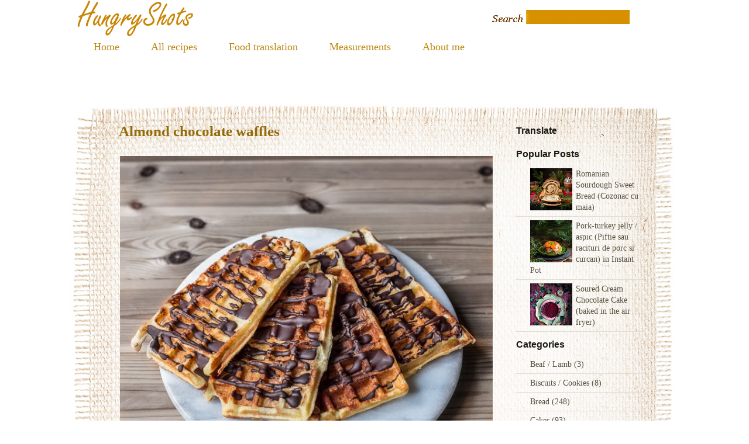

--- FILE ---
content_type: text/html; charset=UTF-8
request_url: http://www.hungryshots.com/2018/06/almond-chocolate-waffles.html
body_size: 18445
content:
<html dir='ltr' xmlns='http://www.w3.org/1999/xhtml' xmlns:b='http://www.google.com/2005/gml/b' xmlns:data='http://www.google.com/2005/gml/data' xmlns:expr='http://www.google.com/2005/gml/expr'>
<head>
<link href='https://www.blogger.com/static/v1/widgets/2944754296-widget_css_bundle.css' rel='stylesheet' type='text/css'/>
<!-- Global site tag (gtag.js) - Google Analytics -->
<script async='async' src='https://www.googletagmanager.com/gtag/js?id=UA-174536412-1'></script>
<script>
  window.dataLayer = window.dataLayer || [];
  function gtag(){dataLayer.push(arguments);}
  gtag('js', new Date());

  gtag('config', 'UA-174536412-1');
</script>
<script defer='defer' src='//bcdn.grmtas.com/pub/ga_pub_3763.js' type='text/javascript'></script>
<meta content='73554e783452d82515e5b991e02748ac' name='p:domain_verify'/>
<meta content='text/html; charset=UTF-8' http-equiv='Content-Type'/>
<meta content='blogger' name='generator'/>
<link href='http://www.hungryshots.com/favicon.ico' rel='icon' type='image/x-icon'/>
<link href='http://www.hungryshots.com/2018/06/almond-chocolate-waffles.html' rel='canonical'/>
<link rel="alternate" type="application/atom+xml" title="Hungry Shots - Atom" href="http://www.hungryshots.com/feeds/posts/default" />
<link rel="alternate" type="application/rss+xml" title="Hungry Shots - RSS" href="http://www.hungryshots.com/feeds/posts/default?alt=rss" />
<link rel="service.post" type="application/atom+xml" title="Hungry Shots - Atom" href="https://www.blogger.com/feeds/1931052556470793932/posts/default" />

<link rel="alternate" type="application/atom+xml" title="Hungry Shots - Atom" href="http://www.hungryshots.com/feeds/6682685814274238798/comments/default" />
<!--Can't find substitution for tag [blog.ieCssRetrofitLinks]-->
<link href='https://blogger.googleusercontent.com/img/b/R29vZ2xl/AVvXsEgFgYT0LezEzKs0xQQ3qGWwpf5tlp-BtMAjCbhzN1jPw2ryvbeNn6aE-idkI1pVPAAuds3KyVI5CsjEbFiKCu2X3Qws0ET5DZx1SsJFrSNaG7WYyX4ZH4W1uQA0HW6_qiDHWRL9PlxnVvI/s640/20180617-2034-9200.jpg' rel='image_src'/>
<meta content='http://www.hungryshots.com/2018/06/almond-chocolate-waffles.html' property='og:url'/>
<meta content='Almond chocolate waffles' property='og:title'/>
<meta content='  Mommy, I want chocolate waffles! This is what I heard constantly in the last days. Well, when your daughter is asking you to do some sweet...' property='og:description'/>
<meta content='https://blogger.googleusercontent.com/img/b/R29vZ2xl/AVvXsEgFgYT0LezEzKs0xQQ3qGWwpf5tlp-BtMAjCbhzN1jPw2ryvbeNn6aE-idkI1pVPAAuds3KyVI5CsjEbFiKCu2X3Qws0ET5DZx1SsJFrSNaG7WYyX4ZH4W1uQA0HW6_qiDHWRL9PlxnVvI/w1200-h630-p-k-no-nu/20180617-2034-9200.jpg' property='og:image'/>
<title>
Almond chocolate waffles | Hungry Shots
</title>
<style id='page-skin-1' type='text/css'><!--
/*
Theme Name: Pastry Lover
Theme URI: http://www.ezwpthemes.com/templates/pastry-lover.html
Description: This theme is designed and coded by <a href="http://www.ezwpthemes.com/">EZwpthemes</a>.
Version: 1.0
Author: EZwpthemes
Author URI: http://www.ezwpthemes.com/
Tags: black, fixed width, two columns, right sidebar, threaded comments, widget ready, pagenavi, social bookmarking, valid xhtml, valid css
*/
.Navbar {display: none !important;}
/* Variable definitions
====================
<Variable name="bgcolor" description="Page Background Color"
type="color" default="#fff">
<Variable name="textcolor" description="Text Color"
type="color" default="#333">
<Variable name="linkcolor" description="Link Color"
type="color" default="#58a">
<Variable name="pagetitlecolor" description="Blog Title Color"
type="color" default="#666">
<Variable name="descriptioncolor" description="Blog Description Color"
type="color" default="#999">
<Variable name="titlecolor" description="Post Title Color"
type="color" default="#c60">
<Variable name="bordercolor" description="Border Color"
type="color" default="#ccc">
<Variable name="sidebarcolor" description="Sidebar Title Color"
type="color" default="#999">
<Variable name="sidebartextcolor" description="Sidebar Text Color"
type="color" default="#666">
<Variable name="visitedlinkcolor" description="Visited Link Color"
type="color" default="#999">
<Variable name="bodyfont" description="Text Font"
type="font" default="normal normal 100% Georgia, Serif">
<Variable name="headerfont" description="Sidebar Title Font"
type="font"
default="normal normal 78% 'Trebuchet MS',Trebuchet,Arial,Verdana,Sans-serif">
<Variable name="pagetitlefont" description="Blog Title Font"
type="font"
default="normal normal 200% Georgia, Serif">
<Variable name="descriptionfont" description="Blog Description Font"
type="font"
default="normal normal 78% 'Trebuchet MS', Trebuchet, Arial, Verdana, Sans-serif">
<Variable name="postfooterfont" description="Post Footer Font"
type="font"
default="normal normal 78% 'Trebuchet MS', Trebuchet, Arial, Verdana, Sans-serif">
<Variable name="startSide" description="Side where text starts in blog language"
type="automatic" default="left">
<Variable name="endSide" description="Side where text ends in blog language"
type="automatic" default="right">
*/
/* (CSS Start) */
body, h1, h2, h3, h4, h5, h6, hr, p, blockquote,
dl, dt, dd, ul, ol, li,
pre, code, form, div, fieldset, legend, button, input, textarea, th, td {
margin: 0;
padding: 0;
}
fieldset, img {
border: 0;
}
/* remember to define focus styles! */
:focus {
outline: 0;
}
address, caption, cite, code, dfn,
em, strong, th, var, optgroup {
font-style: normal;
font-weight: normal;
}
#blog_title ,.post_title ,h1 ,h2 ,h3 ,h4, h5, h6 {
font-size: 100%;
font-weight: normal;
}
abbr, acronym {
border: 0;
font-variant: normal;
}
input, button, textarea,
select, optgroup, option {
font-family: inherit;
font-size: inherit;
font-style: inherit;
font-weight: inherit;
}
code, kbd, samp, tt {
font-size: 100%;
}
/*@purpose To enable resizing for IE */
input, button, textarea, select {
font-size: 100%;
}
body {
line-height: 1.2;
}
ol, ul {
list-style: none;
}
/* tables still need 'cellspacing="0"' in the markup */
table {
border-collapse: collapse;
border-spacing: 0;
}
caption, th {
text-align: left;
}
sup, sub {
font-size: 100%;
vertical-align: baseline;
}
/* remember to highlight anchors and inserts somehow! */
ins {
text-decoration: none;
}
blockquote, q {
quotes: none;
}
blockquote:before, blockquote:after,
q:before, q:after {
content: '';
content: none;
}
/* Define */
h1 {
font-size: 2.8em;
}
h2, h3, h4 {
font-size: 2em;
}
a {
text-decoration: none;
}
blockquote {
margin: 5px 20px;
padding: 5px;
}
blockquote p, code {
padding: 10px 20px;
display: block;
}
code {
display: block;
margin: 5px 20px;
}
strong, em, caption, th {
font-style: normal;
font-weight: bold;
}
cite {
font-style: italic;
font-weight: normal;
}
sub, sup {
font-size: .8em;
}
sub {
vertical-align: sub;
}
sup {
vertical-align: super;
}
small {
font-size: 1em;
}
:focus {
outline: 1px #666 dotted;
}
input:focus, div:focus {
outline: 0;
}
input {
margin: 3px;
vertical-align: middle;
}
/* Layout */
body {
font-size: 80%; /* Resets 1em to 10px, inainte 62.5%, pus pe 80% */
color: #000;
background: #fff;
line-height: 1.4;
}
#outer-wrapper , #wrap2 ,#wrap4,
#header-wrapper , #content-wrapper , #footer-wrapper {
margin: 0 auto;
}
#header-wrapper {
position: relative;
}
/* Wordpress */
.entry p {
margin: 10px 0 10px 0;
}
.entry ul {
padding-left: 20px;
list-style-type: square;
}
.entry ol {
padding-left: 25px;
list-style-type: decimal;
}
.entry h1, .entry h2, .entry h3, .entry h4, .entry h5, .entry h6 {
font-weight: bold;
margin: 5px 0;
}
acronym, abbr, span.caps {
font-size: 0.9em;
letter-spacing: .07em;
cursor: help;
border-bottom: 1px dashed #666;
}
.endline {
clear: both;
}
/* Images */
p img {
max-width: 100%; /* not working in IE6 */
}
img.centered {
display: block;
margin-left: auto;
margin-right: auto;
}
img.alignright {
padding: 4px;
margin: 0 0 2px 7px;
display: inline;
}
img.alignleft {
padding: 4px;
margin: 0 7px 2px 0;
display: inline;
}
.alignright {
float: right;
}
.alignleft {
float: left
}
/* Clear Fix */
.clearfix:after {
content: ".";
display: block;
height: 0;
clear: both;
visibility: hidden;
}
.clearfix {
display: inline-block;
}
/* Hide from IE Mac \*/
.clearfix {
display: block;
}
/* End hide from IE Mac */
/* end of clearfix */
/* Global */
body {
color: #000;
/* background: #1D0A0C url(https://blogger.googleusercontent.com/img/b/R29vZ2xl/AVvXsEi2k7lkI2NSfpymPncpZvE6613p78LzSDwxaWDDhkWUvFMiVwWv1YzkuoqQdVN9qBe0AmLn70C_lzpBo8RkgDlQ0lJ9SdGra4a556YVrT1YzPZq5qvsLl55H5msvRdT7jJMftz0Uoy_q9oy/s0/body_bg.jpg) center top repeat-y;   === fundal background + umbra*/
background:#ffffff
font-family: Verdana, Geneva, sans-serif;
}
a, .post a {
text-decoration: none;
color: #000;
}
a:hover, .post a:hover {
color: #900;
text-decoration: none;
}
#blog_title ,.post-title ,h1 ,h2 ,h3 ,h4 {
font-family: Cursive, Helvetica, sans-serif;
font-weight: bold;
}
blockquote, code {
color: #333;
font-family: Verdana, Geneva, sans-serif;
border: 1px dashed #999;
}
blockquote {
background: #F8F4AB;
}
code {
background: #F5D582;
}
/* Layout */
#outer-wrapper {                                             /* covoras */
min-width: 1024px; /* not working in IE6 */
overflow: hidden;
/*	background: url(https://blogger.googleusercontent.com/img/b/R29vZ2xl/AVvXsEjIavKaz3sGyW9Q3yebrkA4WB5RxzWCJ_wvwWw1xkZbfrkms6wyBCDLn8ZT7WaoeGLIpxa-0o4qvJsBsZENcCvb0DWftUejYj187mBmRVG4K9GFBk-YEVtP6jfGpRN4Gm91gU77aJuNiIS_/s0/container_bg.jpg) repeat-y center top; */ /* continutul paginii */
background: url(https://i.postimg.cc/hv4Pjk7V/contain3.jpg) repeat-y center top;                /* imagine repetata in covoras */
}
#wrap2 {                                                    /* final covoras */
padding: 0 0 5px 0;
/*	background: url(https://blogger.googleusercontent.com/img/b/R29vZ2xl/AVvXsEiwvDW7YDFOEJAx-wE4szmq2oI_LxenunEoGLh0TTyYn5h_LYSjnphykyrjN6Z-VQ7DXVXaj-TtfWx5TZMrM4RJw70Ba6lCulmko4b66AYa-LxmrTuUuJWdYOeSnYw53k57HU_XR-xME2ui/s0/bottom_frame.jpg) no-repeat center bottom; */
background: url(https://i.postimg.cc/brF8vsPj/bottom7.jpg) no-repeat center bottom; /* imagine sfarsit covoras */
}
#wrap4 {
/* inceput covoras */
padding: 0px 0px 5px 0;
/*    position: relative; */
/* background: url(https://blogger.googleusercontent.com/img/b/R29vZ2xl/AVvXsEhpIodbEkeU1at7EwLmQBUSngV3DXUsJ6Ms2y-86AiDKAOKayIu0vR5HrW-jBn1tNjUfWoxs28akXzQDPbmvr_AT-QcgRKkvmc6crs4Z0IVqQqW_l1ucmpH3jSMBjBN2knXekReXA3wm7R_/s0/top_frame.jpg) no-repeat center top; */ /* imaginea cu mancaruri */
background: url(https://i.postimg.cc/T2jDPxB5/background13.jpg) no-repeat center top; /* imagine inceput covoras */
}
#wrap5 {                                             /* nefolosita */
margin: 0 auto;
/*	background: url(https://blogger.googleusercontent.com/img/b/R29vZ2xl/AVvXsEhlGatIhIzAz8KINrBDl5YIPYX1jzRsHajqm0u9gXSAMHankGTjmDyLdWytEorNMnPCNmzNl2EgnJlCvVetWL7KXjQL7Rdcm0ksiCp6a5VZ3eKTRK_y7Rk3C1O9_mvUjb1R3JA94JuHuMyo/s0/top_container.jpg) no-repeat center 251px;  a doua imagine cu welcome inclus*/
/*	background: url(https://lh6.googleusercontent.com/-5yjnLCH2lKk/Ugv78yxf0VI/AAAAAAAAHGo/59WZZlmAyX4/s1280/top_container_1.jpg) no-repeat center 251px; */
}
#header-wrapper, #content-wrapper , #footer-wrapper {
width: 1024px;
}
#header-wrapper {
height: 150px;  /* _______________________________________________cat de jos se duce titlul postului _______________________________________________*/
}
#content-wrapper {
min-height: 900px;
padding: 0px 0 40px 0;
}
#footer-wrapper {
clear: both;
height: 125px;
position: relative;
}
/* Footer */
.credit {
font-size: 1.1em;
text-align: center;
padding: 0px 120px 0px 120px;
}
.credit, .credit a, .credit a:hover {
color: #000000;
}
/* Header */
#header-wrapper #blog_title {
font-size: 4em; /* Blog Title */
padding: 88px 100px 0px 28px; /* inainte 88px 200px 0px 28px; */
text-align: left;
}
#header-wrapper h2 {
font-size: 1.4em; /* Blog Description */
text-align: left;
padding: 0px 200px 0px 150px;
}
#header-wrapper #blog_title, #header-wrapper #blog_title a, #header-wrapper h2 {
color: #B8860B; /* inainte #FFFFFF */
}
#menu ul li {
padding: 0 22px;
font-size: 1.4em; /* Menu Font Size */
font-weight: bold;
text-align: center;
float: left;
/*background: url(https://blogger.googleusercontent.com/img/b/R29vZ2xl/AVvXsEjM2qh89G144mulFY7QzmhQx9xPeIIy7nkx1B89xGPT5_6AQf0ipadEtp6hyxXA34TiQNuwk2sW7g4Cw6lFFDZpsO1lRXzj0CJcp3x-whw5v7ukCljPdN7n_-SJcTWrGJLumNujaoAIlyf6/s0/menu_line.jpg) no-repeat left 10px; /* linie intre numele paginilor in meniu */
}
#menu ul li.menu_first {
background: none;
}
#menu ul li a {
padding: 0px 0 0px 10px;
line-height: 2;
color: #B8860B;  /* inainte #FCFBFB */
}
#menu ul li a:hover {
color: #fc0;
}
#menu ul ul li {
font-size: 1em;
}
/* searchform */
#searchform {
overflow: hidden;
position: absolute;
left: 775px;
top: 17px;
}
.searchtext {
width: 170px;
color: #ccc;
border: 0;
font-size: 1.2em;
background: url(https://blogger.googleusercontent.com/img/b/R29vZ2xl/AVvXsEjCJ86MvswAdbKZpeigVZ_HGBge7BJVtTM0wFuGLX4KBj-8BMmrC6T0DuTFWk7Twln7qBs0HOWTKgKWQZn3O640aFmPPclyMafe_6Uj3ppg0AIbMHErL4Ztv5aS_OeGEaPxFWVpA8q20bCO/s0/spacer.gif);
padding: 0;
margin: 3px 1px 0px 0px;
float: left;
}
#searchsubmit {
border: 0;
margin: 5px 0 0px 0;
width: 13px;
height: 11px;
float: left;
}
#rss {
position: absolute;
left: 877px;
top: 209px;
}
#rss img {
width: 23px;
height: 23px;
}
/* Content */
#main-wrapper {
width: 640px; /*inainte 581*/
padding: 50px 0px 0 0px;
display: inline;
margin: 0 0 0 75px;
float: left;
}
.post {
padding: 7px 0 35px 0;
margin: 0px 0 0px 0px;
/
background: url(https://i.postimg.cc/VkhRF1fL/post-separator2.jpg) center bottom no-repeat; /* linia dintre posturi */
}
.post .post-title {
margin: 0px 0px 0 0px;
padding: 0px 22px 5px 0px; /* inainte 0px 22px 5px 22px */
font-size: 25px; /* Post Title */
font-family: Cursive;  /* inainte Georgia */
}
.post .post-title a {
color: #936b08;
}
.post .post-title a:hover {
color: #900;
}
.edit_post {
width: 83%;
color: #333;
margin: 0 auto;
margin-top: 10px;
padding: 5px 10px;
background: #ffc;
border: 1px dashed #999;
}
.edit_post a {
font-style: italic;
color: #33C;
}
.edit_post a.post-edit-link {
margin-right: 15px;
font-style: normal;
color: #E5631C;
text-decoration: underline;
}
.edit_post a:hover.post-edit-link {
color: #33c;
}
.post_path span {
color: #706ED6;
}
.post_path a:hover {
text-decoration: underline;
}
/*
.postmetadata a {
text-decoration: underline;
}
*/
.entry {
width: 637px;  /* initial 537px*/
overflow: hidden;
margin: 0 auto;
padding: 10px 0;
font-size: 1.2em;
}
.entry a {
color: #1f85da;
text-decoration: underline;
}
.tags, .tags a, .postmetadata, .postmetadata a {
color: #010101;
}
.post_path {
font-size: 1.1em;
margin: 0 0 0 22px;
padding: 7px 27px 12px 15px;
background: url(https://blogger.googleusercontent.com/img/b/R29vZ2xl/AVvXsEgBtru14og9tCs8ccLMCXRiuRMXHciAWHM_bp6IOVCYh2PYxb9kzBx0R-HrSbJ7A04mlI05BN0EnWwVxZaGyfmvCJYQYdP6t-7rIwFE5D1SBO54krGczPgG4j8aDRyxaTlhzs8fTQ7g7P0r/s0/arrow.gif) left 10px no-repeat;
}
/*
.postmetadata {
padding: 2px 22px 0 22px;
text-align: left;
font-size: 1.1em;
}
*/
.tags {
font-size: 1.2em;
margin: 10px 30px 0 22px;
}
.tags a {
text-decoration: underline;
}
.read_comments {
margin: 0px 18px 0 0px;
text-align: left;
font-weight: normal;
padding: 17px 0px 17px 22px;
}
/*
.bookmark {
margin: 18px 0 0 22px;
}
*/
.wp-pagenavi {
padding: 5px 36px 5px 22px;
line-height: 20px;
}
.post-footer {
padding: 10px 22px;
}
.read_comments span {
padding-left: 5px;
}
.read_comments a {
font-size: 1.1em;
color: #F5AE7F;
padding: 13px 8px 13px 8px;
background: url(https://blogger.googleusercontent.com/img/b/R29vZ2xl/AVvXsEjwmZYrvAyFtIeTYDhhrbeph3lVc5vCkw9ERrSlYQAtIK12CUNVZ4Y-5bISknYZfAq475cktidbB3IIKocuAG1eDHAzn14j3KWzk21HlP3Xh4KpLG5ipiZa7DlPSmaPLgzyewl_5Fwv2LQW/s0/read_comments.jpg) no-repeat left 8px;
}
.read_comments a:hover {
color: #fc0;
}
.notfound {
margin: 100px auto;
text-align:center;
font-size: 4em;
font-weight: bold;
color: #7e2d17;
}
/*_________________________________________________________________________________Sidebar___________________________________________________________________________ */
#sidebar-wrapper {
width: 220px; /*inaine 251, dimensiunea coloanei din dreapta*/
display: inline;
padding: 0px 0px 74x 0px;
margin: 60px 51px 0px 0px;
overflow: hidden;
float: right;
position: relative;
color: #575141;
}
#sidebar_main {
padding: 0px 0 0px 0;
margin: 0px 0 0 0;
}
#sidebar_main h2 {		/* distante intre headerul de la widget si continut */
padding: 0px 20px 7px 1px;
font-size: 16px;
color: #1B1B12;
position: relative;
}
#sidebar_main .widget {
overflow: hidden;
font-size: 1.1em;
padding: 3px 0 8px 0px;   /* inainte 3px 0 16px 0px */
}
#sidebar_main ul li a {
color: #575141;
}
#sidebar_main ul li a:hover {
color: #a00;
}
#sidebar_main .widget-content {
padding: 0 0 0 -15px;
background: none;
}
#sidebar_main ul ul li {
font-size: 1em;
border: none;
padding: 6px 10px 6px 25px;
/* background: url(https://blogger.googleusercontent.com/img/b/R29vZ2xl/AVvXsEjs_HGR9NjPaJA96SsVCWHN3V5ZGymqTQNeSD5b6wXpIbwHvHmI1YxchXoNJlJ0tpA-j-hgsBoc24hKwkmJSRVHh7fRW2XA540oZc7SGVCrEk0cQ8fuEaZrwlym9arNsFgrRT-NetFzofMk/s0/sidebar_li.jpg) no-repeat 10px 10px;   sageata din popular posts */
border-bottom: 1px solid #e1ddd1;
word-wrap: break-word;
overflow: hidden;
}
#sidebar_main ul ul ul {
padding: 0;
margin: 0;
}
#sidebar_main ul ul ul li {
font-size: 1em;
margin: 0;
width: 90%;
border-bottom: none;
}
#sidebar_main .textwidget {
margin: 7px 0;
}
#sidebar-wrapper select {
font-size: 1em;
margin: 7px 0;
width: 95%;
}
#sidebar-wrapper ul li div ,#sidebar_ul li object {
padding: 0 10px;
}
#sidebar-wrapper ul li div div {
padding: 0;
}
/*_________________________________________________________________________________PageNavigation_________________________________________________________________________________*/
.wp-pagenavi a {
padding: 2px 4px;
margin: 2px;
text-decoration: none;
border: 1px solid #06c;
color: #06c;
background-color: #fff;
}
.wp-pagenavi a:hover {
border: 1px solid #000;
color: #000;
}
.wp-pagenavi span.pages, .wp-pagenavi span.current, .wp-pagenavi span.extend {
padding: 2px 4px;
margin: 2px;
border: 1px solid #000;
color: #000;
background-color: #fff;
}
/*_________________________________________________________________________________ Social Bookmarking _________________________________________________________________________________*/
.bookmark ul {
display: inline;
}
.bookmark ul li {
background: none;
display: inline;
list-style-type: none;
}
.bookmark_line img {
border: 0;
}
/*_________________________________________________________________________________ Comments _________________________________________________________________________________*/
h3#comments {
padding: 0 22px 0 22px;
}
h3#comments, #respond h3 {
padding-top: 10px;
font-size: 1.4em;
color: #333;
}
#commentform {
margin: 5px 0 0 0px;
}
#commentform input {
width: 170px;
padding: 2px;
margin: 5px 5px 1px 0;
font: 0.9em 'Lucida Grande', Verdana, Arial, Sans-Serif;
}
#commentform textarea {
width: 98%;
padding: 2px;
font: 0.9em 'Lucida Grande', Verdana, Arial, Sans-Serif;
}
#commentform p {
margin: 5px 0;
font-family: 'Lucida Grande', Verdana, Arial, Sans-Serif;
}
#commentform #submit {
margin: 0 0 5px auto;
float: right;
}
#respond {
width: 90%;
padding: 0 0 0 0px;
color: #333;
margin: 0 auto;
margin-left: 22px;
}
#respond:after {
content: ".";
display: block;
height: 0;
clear: both;
visibility: hidden;
}
.commentlist {
padding: 0 0 0 0px;
margin: 0 auto;
width: 90%;
margin-left: 22px;
}
.commentlist li {
margin: 15px 0 0px;
padding: 5px 5px 10px 10px;
list-style: none;
font-weight: bold;
font: 0.9em 'Lucida Grande', Verdana, Arial, Sans-Serif;
}
.commentlist li ul li {
margin-right: -5px;
margin-left: 10px;
font-size: 1em;
}
.commentlist p {
margin: 10px 5px 10px 0;
font-weight: normal;
line-height: 1.5em;
font-size: 1.2em;
text-transform: none;
}
.commentlist li .avatar {
float: right;
border: 1px solid #333;
padding: 2px;
background: #fff;
}
.commentlist li a {
color: #000;
}
.commentlist cite, .commentlist cite a {
font-weight: bold;
font-style: normal;
font-size: 1.2em;
}
#main-wrapper .comment-body p a {
text-decoration: underline;
}
.nocomments {
text-align: center;
}
.commentmetadata {
font-size: 1.2em;
display: block;
font-weight: normal;
}
.thread-alt {
background-color: #dcbea4;
}
.thread-even {
background-color: #e3cbb3;
}
.depth-1 {
border: 1px solid #000;
}
.alt {
border-left: 1px solid #666; /* odd page */
background-color: #C29581;
padding: 10px;
}
.even {
border-left: 1px solid #666; /* even page */
background-color: #D0AD9E;
}
/* For Blogger */ #sidebar_main ul li div { padding: 0; margin:0; } #sidebar_main ul ul { background: none; } #sidebar_sub ul li div { padding: 0; margin: 0;} #comments { width: 85%; margin: 0 auto;}
#sidebar-wrapper #sidebar-main {
margin: 0;
padding: 0;
}
#sidebar_sub #sidebar-sub {
margin: 0;
padding: 0;
}
/*
#welcome1 .widget {
padding: 0;
margin: 0;
}
*/
#sidebar-wrapper #ArchiveList ul li {
padding-left: 10px;
}
#sidebar-wrapper #ArchiveList ul ul li {
padding-left: 8px;
}
body#layout #searchform {
display: none;
}
body#layout #rss {
display: none;
}
#ArchiveList ul li {text-indent: 0!important;}
#comments {
padding-left: 15px;
}
#comments h4 {
margin:1em 0;
font-weight: bold;
font-size: 1.2em;
line-height: 1.4em;
text-transform:uppercase;
letter-spacing:.2em;
color: #999999;
}
#comments-block {
margin:1em 0 1.5em;
line-height:1.6em;
}
#comments-block .comment-author {
margin:.5em 0;
}
#comments-block .comment-body {
margin:.25em 0 0;
}
#comments-block .comment-footer {
margin:-.25em 0 2em;
line-height: 1.4em;
text-transform:uppercase;
letter-spacing:.1em;
}
#comments-block .comment-body p {
margin:0 0 .75em;
}
.deleted-comment {
font-style:italic;
color:gray;
}
#blog-pager-newer-link {
float: left;
font-weight: bold;
font-size: 1em;
}
#blog-pager-older-link {
float: right;
font-weight: bold;
font-size: 1em;
}
#blog-pager {
padding: 0 15px;
text-align: center;
}
.feed-links {
display:none;
}
}
#bcNavigation {
display: none;
}
.BlogArchive ul ul ul li { width: 100%;}
/* _________________________________________________________________________________customizate_________________________________________________________________________________ */
.jump-link2 {
text-align: center;
font-weight: bold;
font-size: 1.2em;
font-style:italic;
}
/* (CSS End) */

--></style>
<!-- Claim website from pintrest -->
<meta content='5725e2a68b4ec917ee21d9ba3a0c4264' name='p:domain_verify'/>
<!-- From google adsense -->
<script async='async' data-ad-client='ca-pub-7402369745057779' src='https://pagead2.googlesyndication.com/pagead/js/adsbygoogle.js'></script>
<link href='https://www.blogger.com/dyn-css/authorization.css?targetBlogID=1931052556470793932&amp;zx=d1f3b1f0-cfda-4c06-9d7f-4e8ab9ca5f28' media='none' onload='if(media!=&#39;all&#39;)media=&#39;all&#39;' rel='stylesheet'/><noscript><link href='https://www.blogger.com/dyn-css/authorization.css?targetBlogID=1931052556470793932&amp;zx=d1f3b1f0-cfda-4c06-9d7f-4e8ab9ca5f28' rel='stylesheet'/></noscript>
<meta name='google-adsense-platform-account' content='ca-host-pub-1556223355139109'/>
<meta name='google-adsense-platform-domain' content='blogspot.com'/>

<script async src="https://pagead2.googlesyndication.com/pagead/js/adsbygoogle.js?client=ca-pub-7402369745057779&host=ca-host-pub-1556223355139109" crossorigin="anonymous"></script>

<!-- data-ad-client=ca-pub-7402369745057779 -->

</head>
<body>
<!-- Global site tag (gtag.js) - Google Analytics -->
<script async='async' src='https://www.googletagmanager.com/gtag/js?id=UA-50447041-1'></script>
<script>
  window.dataLayer = window.dataLayer || [];
  function gtag(){dataLayer.push(arguments);}
  gtag('js', new Date());

  gtag('config', 'UA-50447041-1');
</script>
<div id='outer-wrapper'>
<!--_______________________________________covoras__________________________________________ -->
<div id='top_bg'><!--_______________________________________??__________________________________________ -->
<div id='bottom_bg'><!--_______________________________________??__________________________________________ -->
<div id='wrap2'>
<!--_______________________________________final covoras__________________________________________ -->
<div id='wrap3'><!--_______________________________________??__________________________________________ -->
<div id='wrap4'><!--_______________________________________inceput covoras__________________________________________ -->
<!-- skip links for text browsers -->
<span id='skiplinks' style='display:none;'>
<a href='#main'>skip to main </a> |
      <a href='#sidebar'>skip to sidebar</a>
</span>
<!-- _______________________________________ (Header-wrapper) _______________________________________ -->
<div id='header-wrapper'>
<div class='header section' id='header'><div class='widget Header' data-version='1' id='Header1'>
<div id='header-inner'>
<a href='http://www.hungryshots.com/' style='display: block'>
<img alt='Hungry Shots' height='63px; ' id='Header1_headerimg' src='https://i.postimg.cc/N0fcR60w/Hungry-Shots4.jpg' style='display: block' width='205px; '/>
</a>
</div>
</div></div>
<div class='header-tabs section' id='header-tabs'><div class='widget PageList' data-version='1' id='PageList1'>
<div class='widget-content' id='menu'>
<ul>
<li><a href='http://www.hungryshots.com/'>Home</a></li>
<li><a href='http://www.hungryshots.com/p/all-recipes.html'>All recipes</a></li>
<li><a href='http://www.hungryshots.com/p/blog-page.html'>Food translation</a></li>
<li><a href='http://www.hungryshots.com/p/measurements.html'>Measurements</a></li>
<li><a href='http://www.hungryshots.com/p/about-me.html'>About me</a></li>
</ul>
<div class='clear'></div>
</div>
</div><div class='widget Navbar' data-version='1' id='Navbar1'><script type="text/javascript">
    function setAttributeOnload(object, attribute, val) {
      if(window.addEventListener) {
        window.addEventListener('load',
          function(){ object[attribute] = val; }, false);
      } else {
        window.attachEvent('onload', function(){ object[attribute] = val; });
      }
    }
  </script>
<div id="navbar-iframe-container"></div>
<script type="text/javascript" src="https://apis.google.com/js/platform.js"></script>
<script type="text/javascript">
      gapi.load("gapi.iframes:gapi.iframes.style.bubble", function() {
        if (gapi.iframes && gapi.iframes.getContext) {
          gapi.iframes.getContext().openChild({
              url: 'https://www.blogger.com/navbar/1931052556470793932?po\x3d6682685814274238798\x26origin\x3dhttp://www.hungryshots.com',
              where: document.getElementById("navbar-iframe-container"),
              id: "navbar-iframe"
          });
        }
      });
    </script><script type="text/javascript">
(function() {
var script = document.createElement('script');
script.type = 'text/javascript';
script.src = '//pagead2.googlesyndication.com/pagead/js/google_top_exp.js';
var head = document.getElementsByTagName('head')[0];
if (head) {
head.appendChild(script);
}})();
</script>
</div></div>
<div id='searchform'><form action='http://www.hungryshots.com/search/' method='get'>
<input class='searchtext' id='s' name='q' type='text' value=''/>
<input alt='Search' id='searchsubmit' src='https://blogger.googleusercontent.com/img/b/R29vZ2xl/AVvXsEjCJ86MvswAdbKZpeigVZ_HGBge7BJVtTM0wFuGLX4KBj-8BMmrC6T0DuTFWk7Twln7qBs0HOWTKgKWQZn3O640aFmPPclyMafe_6Uj3ppg0AIbMHErL4Ztv5aS_OeGEaPxFWVpA8q20bCO/s0/spacer.gif' type='image' value=''/>
</form></div>
<div id='rss'><a href='http://www.hungryshots.com/feeds/posts/default'><img alt='RSS' src='https://blogger.googleusercontent.com/img/b/R29vZ2xl/AVvXsEjCJ86MvswAdbKZpeigVZ_HGBge7BJVtTM0wFuGLX4KBj-8BMmrC6T0DuTFWk7Twln7qBs0HOWTKgKWQZn3O640aFmPPclyMafe_6Uj3ppg0AIbMHErL4Ztv5aS_OeGEaPxFWVpA8q20bCO/s0/spacer.gif'/></a></div>
</div>
<!-- _______________________________________(Content-wrapper) _______________________________________-->
<div class='clearfix' id='content-wrapper'>
<div id='crosscol-wrapper' style='text-align:center'>
<div class='crosscol no-items section' id='crosscol'></div>
</div>
<!--_______________________________________ (Sidebar-wrapper) _______________________________________-->
<div class='clearfix' id='sidebar-wrapper'>
<div class='clearfix' id='sidebar_main'>
<ul><li>
<!-- Butoanele de la Shareaholic -->
<div class='shareaholic-canvas' data-app='follow_buttons' data-app-id='17911382'></div>
<div class='section' id='sidebar-main'><div class='widget Translate' data-version='1' id='Translate1'>
<h2 class='title'>Translate</h2>
<div id='google_translate_element'></div>
<script>
    function googleTranslateElementInit() {
      new google.translate.TranslateElement({
        pageLanguage: 'en',
        autoDisplay: 'true',
        layout: google.translate.TranslateElement.InlineLayout.SIMPLE
      }, 'google_translate_element');
    }
  </script>
<script src='//translate.google.com/translate_a/element.js?cb=googleTranslateElementInit'></script>
<div class='clear'></div>
</div><div class='widget PopularPosts' data-version='1' id='PopularPosts1'>
<h2>Popular Posts</h2>
<div class='widget-content popular-posts'>
<ul>
<li>
<div class='item-thumbnail-only'>
<div class='item-thumbnail'>
<a href='http://www.hungryshots.com/2020/12/romanian-sourdough-sweet-bread-cozonac.html' target='_blank'>
<img alt='' border='0' src='https://blogger.googleusercontent.com/img/b/R29vZ2xl/AVvXsEik3PbvOhmmfI-7F51Xykw3wyUnKJKjRY9YHNDfjUJF8-blwyNnX4x1Wys54o8FLVX1aSIG_njbfacuMaylescs65sAo6twNgHbVK7TrCPuipp39CN_xur-YHx_-Z0ofqskTVZPB88DsGg/w72-h72-p-k-no-nu/20201224-1030-2560.jpg'/>
</a>
</div>
<div class='item-title'><a href='http://www.hungryshots.com/2020/12/romanian-sourdough-sweet-bread-cozonac.html'>Romanian Sourdough Sweet Bread (Cozonac cu maia)</a></div>
</div>
<div style='clear: both;'></div>
</li>
<li>
<div class='item-thumbnail-only'>
<div class='item-thumbnail'>
<a href='http://www.hungryshots.com/2022/12/pork-turkey-jelly-aspic-piftie-sau.html' target='_blank'>
<img alt='' border='0' src='https://blogger.googleusercontent.com/img/a/AVvXsEiP8KOczDBt-VmkpbxLma2okDlMXbL0AaBz-cOh9cFdTb-Vg3dnnSQeqq1kH2Rb5eLgXp7LJ1PpUxlF2nimmeEoaAhArrXcdjiJVdona-yqRPbzJFY9lpNMXTW-5ZOAB1vnjakz7cv7NJq3aov0n2YenWIwLYjCAaMTXoo6Xg-c6GdrMRoRjESQJysm=w72-h72-p-k-no-nu'/>
</a>
</div>
<div class='item-title'><a href='http://www.hungryshots.com/2022/12/pork-turkey-jelly-aspic-piftie-sau.html'>Pork-turkey jelly / aspic (Piftie sau racituri de porc si curcan) in Instant Pot</a></div>
</div>
<div style='clear: both;'></div>
</li>
<li>
<div class='item-thumbnail-only'>
<div class='item-thumbnail'>
<a href='http://www.hungryshots.com/2024/02/soured-cream-chocolate-cake-baked-in.html' target='_blank'>
<img alt='' border='0' src='https://blogger.googleusercontent.com/img/a/AVvXsEjxJJ6PQQzKpflyLz5ej9BSk3QKDV12IRHG4LTHXvis3B2rPTMbivq4q6gLLg5NlgEZnXCSGtFUG630CtUn7cIPCMmjev2d1OPBIhTP1s5DMfgXuBIJy1ZbJ1nhpnjoy1pKAEWGpVEK-hEHA_dup9Em1ejIoj8u4dFKsj7fldZ9o5YxnphFLquDJiCcUms=w72-h72-p-k-no-nu'/>
</a>
</div>
<div class='item-title'><a href='http://www.hungryshots.com/2024/02/soured-cream-chocolate-cake-baked-in.html'>Soured Cream Chocolate Cake (baked in the air fryer)</a></div>
</div>
<div style='clear: both;'></div>
</li>
</ul>
<div class='clear'></div>
</div>
</div><div class='widget Label' data-version='1' id='Label1'>
<h2>Categories</h2>
<div class='widget-content'>
<ul>
<li>
<a dir='ltr' href='http://www.hungryshots.com/search/label/Beaf%20%2F%20Lamb'>
Beaf / Lamb
</a>
<span dir='ltr'>(3)</span>
</li>
<li>
<a dir='ltr' href='http://www.hungryshots.com/search/label/Biscuits%20%2F%20Cookies'>
Biscuits / Cookies
</a>
<span dir='ltr'>(8)</span>
</li>
<li>
<a dir='ltr' href='http://www.hungryshots.com/search/label/Bread'>
Bread
</a>
<span dir='ltr'>(248)</span>
</li>
<li>
<a dir='ltr' href='http://www.hungryshots.com/search/label/Cakes'>
Cakes
</a>
<span dir='ltr'>(93)</span>
</li>
<li>
<a dir='ltr' href='http://www.hungryshots.com/search/label/Chicken%20%2F%20Poultry'>
Chicken / Poultry
</a>
<span dir='ltr'>(16)</span>
</li>
<li>
<a dir='ltr' href='http://www.hungryshots.com/search/label/Cupcakes%20%2F%20Muffins'>
Cupcakes / Muffins
</a>
<span dir='ltr'>(34)</span>
</li>
<li>
<a dir='ltr' href='http://www.hungryshots.com/search/label/Desserts'>
Desserts
</a>
<span dir='ltr'>(137)</span>
</li>
<li>
<a dir='ltr' href='http://www.hungryshots.com/search/label/Discarded%20Sourdough'>
Discarded Sourdough
</a>
<span dir='ltr'>(8)</span>
</li>
<li>
<a dir='ltr' href='http://www.hungryshots.com/search/label/Doughs%20%26%20Crusts'>
Doughs &amp; Crusts
</a>
<span dir='ltr'>(11)</span>
</li>
<li>
<a dir='ltr' href='http://www.hungryshots.com/search/label/Drinks'>
Drinks
</a>
<span dir='ltr'>(2)</span>
</li>
<li>
<a dir='ltr' href='http://www.hungryshots.com/search/label/Fish'>
Fish
</a>
<span dir='ltr'>(5)</span>
</li>
<li>
<a dir='ltr' href='http://www.hungryshots.com/search/label/Ice%20cream'>
Ice cream
</a>
<span dir='ltr'>(20)</span>
</li>
<li>
<a dir='ltr' href='http://www.hungryshots.com/search/label/Instant%20Pot'>
Instant Pot
</a>
<span dir='ltr'>(6)</span>
</li>
<li>
<a dir='ltr' href='http://www.hungryshots.com/search/label/Jars'>
Jars
</a>
<span dir='ltr'>(22)</span>
</li>
<li>
<a dir='ltr' href='http://www.hungryshots.com/search/label/Mediterranean'>
Mediterranean
</a>
<span dir='ltr'>(2)</span>
</li>
<li>
<a dir='ltr' href='http://www.hungryshots.com/search/label/Pancakes'>
Pancakes
</a>
<span dir='ltr'>(7)</span>
</li>
<li>
<a dir='ltr' href='http://www.hungryshots.com/search/label/Pasta'>
Pasta
</a>
<span dir='ltr'>(6)</span>
</li>
<li>
<a dir='ltr' href='http://www.hungryshots.com/search/label/Pies'>
Pies
</a>
<span dir='ltr'>(17)</span>
</li>
<li>
<a dir='ltr' href='http://www.hungryshots.com/search/label/Pizza'>
Pizza
</a>
<span dir='ltr'>(4)</span>
</li>
<li>
<a dir='ltr' href='http://www.hungryshots.com/search/label/Pork'>
Pork
</a>
<span dir='ltr'>(6)</span>
</li>
<li>
<a dir='ltr' href='http://www.hungryshots.com/search/label/Salads'>
Salads
</a>
<span dir='ltr'>(7)</span>
</li>
<li>
<a dir='ltr' href='http://www.hungryshots.com/search/label/Seafood'>
Seafood
</a>
<span dir='ltr'>(3)</span>
</li>
<li>
<a dir='ltr' href='http://www.hungryshots.com/search/label/Side%20dishes'>
Side dishes
</a>
<span dir='ltr'>(13)</span>
</li>
<li>
<a dir='ltr' href='http://www.hungryshots.com/search/label/Smoothie'>
Smoothie
</a>
<span dir='ltr'>(7)</span>
</li>
<li>
<a dir='ltr' href='http://www.hungryshots.com/search/label/Snacks'>
Snacks
</a>
<span dir='ltr'>(4)</span>
</li>
<li>
<a dir='ltr' href='http://www.hungryshots.com/search/label/Soups'>
Soups
</a>
<span dir='ltr'>(23)</span>
</li>
<li>
<a dir='ltr' href='http://www.hungryshots.com/search/label/Starters'>
Starters
</a>
<span dir='ltr'>(13)</span>
</li>
<li>
<a dir='ltr' href='http://www.hungryshots.com/search/label/Tarts'>
Tarts
</a>
<span dir='ltr'>(55)</span>
</li>
<li>
<a dir='ltr' href='http://www.hungryshots.com/search/label/Teas'>
Teas
</a>
<span dir='ltr'>(1)</span>
</li>
<li>
<a dir='ltr' href='http://www.hungryshots.com/search/label/Vegetables'>
Vegetables
</a>
<span dir='ltr'>(6)</span>
</li>
<li>
<a dir='ltr' href='http://www.hungryshots.com/search/label/Waffles'>
Waffles
</a>
<span dir='ltr'>(9)</span>
</li>
</ul>
</div>
</div><div class='widget Label' data-version='1' id='Label3'>
<h2>Miscellaneous</h2>
<div class='widget-content cloud-label-widget-content'>
<span class='label-size label-size-5'>
<a dir='ltr' href='http://www.hungryshots.com/search/label/Cosmetics'>Cosmetics</a>
<span class='label-count' dir='ltr'>(15)</span>
</span>
<span class='label-size label-size-5'>
<a dir='ltr' href='http://www.hungryshots.com/search/label/Soap'>Soap</a>
<span class='label-count' dir='ltr'>(15)</span>
</span>
<span class='label-size label-size-1'>
<a dir='ltr' href='http://www.hungryshots.com/search/label/Bath%20Bombs'>Bath Bombs</a>
<span class='label-count' dir='ltr'>(4)</span>
</span>
<span class='label-size label-size-1'>
<a dir='ltr' href='http://www.hungryshots.com/search/label/Detergent'>Detergent</a>
<span class='label-count' dir='ltr'>(4)</span>
</span>
<div class='clear'></div>
</div>
</div><div class='widget HTML' data-version='1' id='HTML3'>
<div class='widget-content'>
<div id="ga_5529020"> </div><div style="text-align:right; width:300px; padding:5px 0;">
   <img src="http://bcdn.grmtas.com/images/gourmetads-logo.jpg" alt="logo" style="float:right; border:none;" />
   <div style="width:auto; padding:4px 5px 0 0; float:right; display:inline-block; font-family:Verdana, Geneva, sans-serif; font-size:11px; color:#333;">
      <a href="https://www.gourmetads.com" target="_blank" title="Food Advertisements" style="text-decoration:none; color:#333;">Food Advertisements</a> by
   </div>
</div>
</div>
<div class='clear'></div>
</div><div class='widget BlogArchive' data-version='1' id='BlogArchive1'>
<h2>Archives</h2>
<div class='widget-content'>
<div id='ArchiveList'>
<div id='BlogArchive1_ArchiveList'>
<ul>
<li class='archivedate collapsed'>
<a class='toggle' href='//www.hungryshots.com/2018/06/almond-chocolate-waffles.html?widgetType=BlogArchive&widgetId=BlogArchive1&action=toggle&dir=open&toggle=YEARLY-1704096000000&toggleopen=MONTHLY-1527836400000'>
<span class='zippy'>

              &#9658;
            
</span>
</a>
<a class='post-count-link' href='http://www.hungryshots.com/2024/'>2024</a>
<span class='post-count' dir='ltr'>(3)</span>
<ul>
<li class='archivedate collapsed'>
<a class='toggle' href='//www.hungryshots.com/2018/06/almond-chocolate-waffles.html?widgetType=BlogArchive&widgetId=BlogArchive1&action=toggle&dir=open&toggle=MONTHLY-1709280000000&toggleopen=MONTHLY-1527836400000'>
<span class='zippy'>

              &#9658;
            
</span>
</a>
<a class='post-count-link' href='http://www.hungryshots.com/2024/03/'>March</a>
<span class='post-count' dir='ltr'>(1)</span>
</li>
</ul>
<ul>
<li class='archivedate collapsed'>
<a class='toggle' href='//www.hungryshots.com/2018/06/almond-chocolate-waffles.html?widgetType=BlogArchive&widgetId=BlogArchive1&action=toggle&dir=open&toggle=MONTHLY-1706774400000&toggleopen=MONTHLY-1527836400000'>
<span class='zippy'>

              &#9658;
            
</span>
</a>
<a class='post-count-link' href='http://www.hungryshots.com/2024/02/'>February</a>
<span class='post-count' dir='ltr'>(2)</span>
</li>
</ul>
</li>
</ul>
<ul>
<li class='archivedate collapsed'>
<a class='toggle' href='//www.hungryshots.com/2018/06/almond-chocolate-waffles.html?widgetType=BlogArchive&widgetId=BlogArchive1&action=toggle&dir=open&toggle=YEARLY-1672560000000&toggleopen=MONTHLY-1527836400000'>
<span class='zippy'>

              &#9658;
            
</span>
</a>
<a class='post-count-link' href='http://www.hungryshots.com/2023/'>2023</a>
<span class='post-count' dir='ltr'>(14)</span>
<ul>
<li class='archivedate collapsed'>
<a class='toggle' href='//www.hungryshots.com/2018/06/almond-chocolate-waffles.html?widgetType=BlogArchive&widgetId=BlogArchive1&action=toggle&dir=open&toggle=MONTHLY-1696143600000&toggleopen=MONTHLY-1527836400000'>
<span class='zippy'>

              &#9658;
            
</span>
</a>
<a class='post-count-link' href='http://www.hungryshots.com/2023/10/'>October</a>
<span class='post-count' dir='ltr'>(1)</span>
</li>
</ul>
<ul>
<li class='archivedate collapsed'>
<a class='toggle' href='//www.hungryshots.com/2018/06/almond-chocolate-waffles.html?widgetType=BlogArchive&widgetId=BlogArchive1&action=toggle&dir=open&toggle=MONTHLY-1688194800000&toggleopen=MONTHLY-1527836400000'>
<span class='zippy'>

              &#9658;
            
</span>
</a>
<a class='post-count-link' href='http://www.hungryshots.com/2023/07/'>July</a>
<span class='post-count' dir='ltr'>(1)</span>
</li>
</ul>
<ul>
<li class='archivedate collapsed'>
<a class='toggle' href='//www.hungryshots.com/2018/06/almond-chocolate-waffles.html?widgetType=BlogArchive&widgetId=BlogArchive1&action=toggle&dir=open&toggle=MONTHLY-1685602800000&toggleopen=MONTHLY-1527836400000'>
<span class='zippy'>

              &#9658;
            
</span>
</a>
<a class='post-count-link' href='http://www.hungryshots.com/2023/06/'>June</a>
<span class='post-count' dir='ltr'>(9)</span>
</li>
</ul>
<ul>
<li class='archivedate collapsed'>
<a class='toggle' href='//www.hungryshots.com/2018/06/almond-chocolate-waffles.html?widgetType=BlogArchive&widgetId=BlogArchive1&action=toggle&dir=open&toggle=MONTHLY-1675238400000&toggleopen=MONTHLY-1527836400000'>
<span class='zippy'>

              &#9658;
            
</span>
</a>
<a class='post-count-link' href='http://www.hungryshots.com/2023/02/'>February</a>
<span class='post-count' dir='ltr'>(1)</span>
</li>
</ul>
<ul>
<li class='archivedate collapsed'>
<a class='toggle' href='//www.hungryshots.com/2018/06/almond-chocolate-waffles.html?widgetType=BlogArchive&widgetId=BlogArchive1&action=toggle&dir=open&toggle=MONTHLY-1672560000000&toggleopen=MONTHLY-1527836400000'>
<span class='zippy'>

              &#9658;
            
</span>
</a>
<a class='post-count-link' href='http://www.hungryshots.com/2023/01/'>January</a>
<span class='post-count' dir='ltr'>(2)</span>
</li>
</ul>
</li>
</ul>
<ul>
<li class='archivedate collapsed'>
<a class='toggle' href='//www.hungryshots.com/2018/06/almond-chocolate-waffles.html?widgetType=BlogArchive&widgetId=BlogArchive1&action=toggle&dir=open&toggle=YEARLY-1641024000000&toggleopen=MONTHLY-1527836400000'>
<span class='zippy'>

              &#9658;
            
</span>
</a>
<a class='post-count-link' href='http://www.hungryshots.com/2022/'>2022</a>
<span class='post-count' dir='ltr'>(39)</span>
<ul>
<li class='archivedate collapsed'>
<a class='toggle' href='//www.hungryshots.com/2018/06/almond-chocolate-waffles.html?widgetType=BlogArchive&widgetId=BlogArchive1&action=toggle&dir=open&toggle=MONTHLY-1669881600000&toggleopen=MONTHLY-1527836400000'>
<span class='zippy'>

              &#9658;
            
</span>
</a>
<a class='post-count-link' href='http://www.hungryshots.com/2022/12/'>December</a>
<span class='post-count' dir='ltr'>(2)</span>
</li>
</ul>
<ul>
<li class='archivedate collapsed'>
<a class='toggle' href='//www.hungryshots.com/2018/06/almond-chocolate-waffles.html?widgetType=BlogArchive&widgetId=BlogArchive1&action=toggle&dir=open&toggle=MONTHLY-1667286000000&toggleopen=MONTHLY-1527836400000'>
<span class='zippy'>

              &#9658;
            
</span>
</a>
<a class='post-count-link' href='http://www.hungryshots.com/2022/11/'>November</a>
<span class='post-count' dir='ltr'>(5)</span>
</li>
</ul>
<ul>
<li class='archivedate collapsed'>
<a class='toggle' href='//www.hungryshots.com/2018/06/almond-chocolate-waffles.html?widgetType=BlogArchive&widgetId=BlogArchive1&action=toggle&dir=open&toggle=MONTHLY-1664607600000&toggleopen=MONTHLY-1527836400000'>
<span class='zippy'>

              &#9658;
            
</span>
</a>
<a class='post-count-link' href='http://www.hungryshots.com/2022/10/'>October</a>
<span class='post-count' dir='ltr'>(2)</span>
</li>
</ul>
<ul>
<li class='archivedate collapsed'>
<a class='toggle' href='//www.hungryshots.com/2018/06/almond-chocolate-waffles.html?widgetType=BlogArchive&widgetId=BlogArchive1&action=toggle&dir=open&toggle=MONTHLY-1662015600000&toggleopen=MONTHLY-1527836400000'>
<span class='zippy'>

              &#9658;
            
</span>
</a>
<a class='post-count-link' href='http://www.hungryshots.com/2022/09/'>September</a>
<span class='post-count' dir='ltr'>(2)</span>
</li>
</ul>
<ul>
<li class='archivedate collapsed'>
<a class='toggle' href='//www.hungryshots.com/2018/06/almond-chocolate-waffles.html?widgetType=BlogArchive&widgetId=BlogArchive1&action=toggle&dir=open&toggle=MONTHLY-1659337200000&toggleopen=MONTHLY-1527836400000'>
<span class='zippy'>

              &#9658;
            
</span>
</a>
<a class='post-count-link' href='http://www.hungryshots.com/2022/08/'>August</a>
<span class='post-count' dir='ltr'>(6)</span>
</li>
</ul>
<ul>
<li class='archivedate collapsed'>
<a class='toggle' href='//www.hungryshots.com/2018/06/almond-chocolate-waffles.html?widgetType=BlogArchive&widgetId=BlogArchive1&action=toggle&dir=open&toggle=MONTHLY-1656658800000&toggleopen=MONTHLY-1527836400000'>
<span class='zippy'>

              &#9658;
            
</span>
</a>
<a class='post-count-link' href='http://www.hungryshots.com/2022/07/'>July</a>
<span class='post-count' dir='ltr'>(1)</span>
</li>
</ul>
<ul>
<li class='archivedate collapsed'>
<a class='toggle' href='//www.hungryshots.com/2018/06/almond-chocolate-waffles.html?widgetType=BlogArchive&widgetId=BlogArchive1&action=toggle&dir=open&toggle=MONTHLY-1654066800000&toggleopen=MONTHLY-1527836400000'>
<span class='zippy'>

              &#9658;
            
</span>
</a>
<a class='post-count-link' href='http://www.hungryshots.com/2022/06/'>June</a>
<span class='post-count' dir='ltr'>(3)</span>
</li>
</ul>
<ul>
<li class='archivedate collapsed'>
<a class='toggle' href='//www.hungryshots.com/2018/06/almond-chocolate-waffles.html?widgetType=BlogArchive&widgetId=BlogArchive1&action=toggle&dir=open&toggle=MONTHLY-1651388400000&toggleopen=MONTHLY-1527836400000'>
<span class='zippy'>

              &#9658;
            
</span>
</a>
<a class='post-count-link' href='http://www.hungryshots.com/2022/05/'>May</a>
<span class='post-count' dir='ltr'>(5)</span>
</li>
</ul>
<ul>
<li class='archivedate collapsed'>
<a class='toggle' href='//www.hungryshots.com/2018/06/almond-chocolate-waffles.html?widgetType=BlogArchive&widgetId=BlogArchive1&action=toggle&dir=open&toggle=MONTHLY-1648796400000&toggleopen=MONTHLY-1527836400000'>
<span class='zippy'>

              &#9658;
            
</span>
</a>
<a class='post-count-link' href='http://www.hungryshots.com/2022/04/'>April</a>
<span class='post-count' dir='ltr'>(1)</span>
</li>
</ul>
<ul>
<li class='archivedate collapsed'>
<a class='toggle' href='//www.hungryshots.com/2018/06/almond-chocolate-waffles.html?widgetType=BlogArchive&widgetId=BlogArchive1&action=toggle&dir=open&toggle=MONTHLY-1646121600000&toggleopen=MONTHLY-1527836400000'>
<span class='zippy'>

              &#9658;
            
</span>
</a>
<a class='post-count-link' href='http://www.hungryshots.com/2022/03/'>March</a>
<span class='post-count' dir='ltr'>(3)</span>
</li>
</ul>
<ul>
<li class='archivedate collapsed'>
<a class='toggle' href='//www.hungryshots.com/2018/06/almond-chocolate-waffles.html?widgetType=BlogArchive&widgetId=BlogArchive1&action=toggle&dir=open&toggle=MONTHLY-1643702400000&toggleopen=MONTHLY-1527836400000'>
<span class='zippy'>

              &#9658;
            
</span>
</a>
<a class='post-count-link' href='http://www.hungryshots.com/2022/02/'>February</a>
<span class='post-count' dir='ltr'>(7)</span>
</li>
</ul>
<ul>
<li class='archivedate collapsed'>
<a class='toggle' href='//www.hungryshots.com/2018/06/almond-chocolate-waffles.html?widgetType=BlogArchive&widgetId=BlogArchive1&action=toggle&dir=open&toggle=MONTHLY-1641024000000&toggleopen=MONTHLY-1527836400000'>
<span class='zippy'>

              &#9658;
            
</span>
</a>
<a class='post-count-link' href='http://www.hungryshots.com/2022/01/'>January</a>
<span class='post-count' dir='ltr'>(2)</span>
</li>
</ul>
</li>
</ul>
<ul>
<li class='archivedate collapsed'>
<a class='toggle' href='//www.hungryshots.com/2018/06/almond-chocolate-waffles.html?widgetType=BlogArchive&widgetId=BlogArchive1&action=toggle&dir=open&toggle=YEARLY-1609488000000&toggleopen=MONTHLY-1527836400000'>
<span class='zippy'>

              &#9658;
            
</span>
</a>
<a class='post-count-link' href='http://www.hungryshots.com/2021/'>2021</a>
<span class='post-count' dir='ltr'>(43)</span>
<ul>
<li class='archivedate collapsed'>
<a class='toggle' href='//www.hungryshots.com/2018/06/almond-chocolate-waffles.html?widgetType=BlogArchive&widgetId=BlogArchive1&action=toggle&dir=open&toggle=MONTHLY-1638345600000&toggleopen=MONTHLY-1527836400000'>
<span class='zippy'>

              &#9658;
            
</span>
</a>
<a class='post-count-link' href='http://www.hungryshots.com/2021/12/'>December</a>
<span class='post-count' dir='ltr'>(5)</span>
</li>
</ul>
<ul>
<li class='archivedate collapsed'>
<a class='toggle' href='//www.hungryshots.com/2018/06/almond-chocolate-waffles.html?widgetType=BlogArchive&widgetId=BlogArchive1&action=toggle&dir=open&toggle=MONTHLY-1635750000000&toggleopen=MONTHLY-1527836400000'>
<span class='zippy'>

              &#9658;
            
</span>
</a>
<a class='post-count-link' href='http://www.hungryshots.com/2021/11/'>November</a>
<span class='post-count' dir='ltr'>(7)</span>
</li>
</ul>
<ul>
<li class='archivedate collapsed'>
<a class='toggle' href='//www.hungryshots.com/2018/06/almond-chocolate-waffles.html?widgetType=BlogArchive&widgetId=BlogArchive1&action=toggle&dir=open&toggle=MONTHLY-1633071600000&toggleopen=MONTHLY-1527836400000'>
<span class='zippy'>

              &#9658;
            
</span>
</a>
<a class='post-count-link' href='http://www.hungryshots.com/2021/10/'>October</a>
<span class='post-count' dir='ltr'>(2)</span>
</li>
</ul>
<ul>
<li class='archivedate collapsed'>
<a class='toggle' href='//www.hungryshots.com/2018/06/almond-chocolate-waffles.html?widgetType=BlogArchive&widgetId=BlogArchive1&action=toggle&dir=open&toggle=MONTHLY-1630479600000&toggleopen=MONTHLY-1527836400000'>
<span class='zippy'>

              &#9658;
            
</span>
</a>
<a class='post-count-link' href='http://www.hungryshots.com/2021/09/'>September</a>
<span class='post-count' dir='ltr'>(2)</span>
</li>
</ul>
<ul>
<li class='archivedate collapsed'>
<a class='toggle' href='//www.hungryshots.com/2018/06/almond-chocolate-waffles.html?widgetType=BlogArchive&widgetId=BlogArchive1&action=toggle&dir=open&toggle=MONTHLY-1625122800000&toggleopen=MONTHLY-1527836400000'>
<span class='zippy'>

              &#9658;
            
</span>
</a>
<a class='post-count-link' href='http://www.hungryshots.com/2021/07/'>July</a>
<span class='post-count' dir='ltr'>(2)</span>
</li>
</ul>
<ul>
<li class='archivedate collapsed'>
<a class='toggle' href='//www.hungryshots.com/2018/06/almond-chocolate-waffles.html?widgetType=BlogArchive&widgetId=BlogArchive1&action=toggle&dir=open&toggle=MONTHLY-1622530800000&toggleopen=MONTHLY-1527836400000'>
<span class='zippy'>

              &#9658;
            
</span>
</a>
<a class='post-count-link' href='http://www.hungryshots.com/2021/06/'>June</a>
<span class='post-count' dir='ltr'>(2)</span>
</li>
</ul>
<ul>
<li class='archivedate collapsed'>
<a class='toggle' href='//www.hungryshots.com/2018/06/almond-chocolate-waffles.html?widgetType=BlogArchive&widgetId=BlogArchive1&action=toggle&dir=open&toggle=MONTHLY-1619852400000&toggleopen=MONTHLY-1527836400000'>
<span class='zippy'>

              &#9658;
            
</span>
</a>
<a class='post-count-link' href='http://www.hungryshots.com/2021/05/'>May</a>
<span class='post-count' dir='ltr'>(1)</span>
</li>
</ul>
<ul>
<li class='archivedate collapsed'>
<a class='toggle' href='//www.hungryshots.com/2018/06/almond-chocolate-waffles.html?widgetType=BlogArchive&widgetId=BlogArchive1&action=toggle&dir=open&toggle=MONTHLY-1617260400000&toggleopen=MONTHLY-1527836400000'>
<span class='zippy'>

              &#9658;
            
</span>
</a>
<a class='post-count-link' href='http://www.hungryshots.com/2021/04/'>April</a>
<span class='post-count' dir='ltr'>(8)</span>
</li>
</ul>
<ul>
<li class='archivedate collapsed'>
<a class='toggle' href='//www.hungryshots.com/2018/06/almond-chocolate-waffles.html?widgetType=BlogArchive&widgetId=BlogArchive1&action=toggle&dir=open&toggle=MONTHLY-1614585600000&toggleopen=MONTHLY-1527836400000'>
<span class='zippy'>

              &#9658;
            
</span>
</a>
<a class='post-count-link' href='http://www.hungryshots.com/2021/03/'>March</a>
<span class='post-count' dir='ltr'>(8)</span>
</li>
</ul>
<ul>
<li class='archivedate collapsed'>
<a class='toggle' href='//www.hungryshots.com/2018/06/almond-chocolate-waffles.html?widgetType=BlogArchive&widgetId=BlogArchive1&action=toggle&dir=open&toggle=MONTHLY-1612166400000&toggleopen=MONTHLY-1527836400000'>
<span class='zippy'>

              &#9658;
            
</span>
</a>
<a class='post-count-link' href='http://www.hungryshots.com/2021/02/'>February</a>
<span class='post-count' dir='ltr'>(3)</span>
</li>
</ul>
<ul>
<li class='archivedate collapsed'>
<a class='toggle' href='//www.hungryshots.com/2018/06/almond-chocolate-waffles.html?widgetType=BlogArchive&widgetId=BlogArchive1&action=toggle&dir=open&toggle=MONTHLY-1609488000000&toggleopen=MONTHLY-1527836400000'>
<span class='zippy'>

              &#9658;
            
</span>
</a>
<a class='post-count-link' href='http://www.hungryshots.com/2021/01/'>January</a>
<span class='post-count' dir='ltr'>(3)</span>
</li>
</ul>
</li>
</ul>
<ul>
<li class='archivedate collapsed'>
<a class='toggle' href='//www.hungryshots.com/2018/06/almond-chocolate-waffles.html?widgetType=BlogArchive&widgetId=BlogArchive1&action=toggle&dir=open&toggle=YEARLY-1577865600000&toggleopen=MONTHLY-1527836400000'>
<span class='zippy'>

              &#9658;
            
</span>
</a>
<a class='post-count-link' href='http://www.hungryshots.com/2020/'>2020</a>
<span class='post-count' dir='ltr'>(57)</span>
<ul>
<li class='archivedate collapsed'>
<a class='toggle' href='//www.hungryshots.com/2018/06/almond-chocolate-waffles.html?widgetType=BlogArchive&widgetId=BlogArchive1&action=toggle&dir=open&toggle=MONTHLY-1606809600000&toggleopen=MONTHLY-1527836400000'>
<span class='zippy'>

              &#9658;
            
</span>
</a>
<a class='post-count-link' href='http://www.hungryshots.com/2020/12/'>December</a>
<span class='post-count' dir='ltr'>(6)</span>
</li>
</ul>
<ul>
<li class='archivedate collapsed'>
<a class='toggle' href='//www.hungryshots.com/2018/06/almond-chocolate-waffles.html?widgetType=BlogArchive&widgetId=BlogArchive1&action=toggle&dir=open&toggle=MONTHLY-1604214000000&toggleopen=MONTHLY-1527836400000'>
<span class='zippy'>

              &#9658;
            
</span>
</a>
<a class='post-count-link' href='http://www.hungryshots.com/2020/11/'>November</a>
<span class='post-count' dir='ltr'>(3)</span>
</li>
</ul>
<ul>
<li class='archivedate collapsed'>
<a class='toggle' href='//www.hungryshots.com/2018/06/almond-chocolate-waffles.html?widgetType=BlogArchive&widgetId=BlogArchive1&action=toggle&dir=open&toggle=MONTHLY-1601535600000&toggleopen=MONTHLY-1527836400000'>
<span class='zippy'>

              &#9658;
            
</span>
</a>
<a class='post-count-link' href='http://www.hungryshots.com/2020/10/'>October</a>
<span class='post-count' dir='ltr'>(10)</span>
</li>
</ul>
<ul>
<li class='archivedate collapsed'>
<a class='toggle' href='//www.hungryshots.com/2018/06/almond-chocolate-waffles.html?widgetType=BlogArchive&widgetId=BlogArchive1&action=toggle&dir=open&toggle=MONTHLY-1598943600000&toggleopen=MONTHLY-1527836400000'>
<span class='zippy'>

              &#9658;
            
</span>
</a>
<a class='post-count-link' href='http://www.hungryshots.com/2020/09/'>September</a>
<span class='post-count' dir='ltr'>(3)</span>
</li>
</ul>
<ul>
<li class='archivedate collapsed'>
<a class='toggle' href='//www.hungryshots.com/2018/06/almond-chocolate-waffles.html?widgetType=BlogArchive&widgetId=BlogArchive1&action=toggle&dir=open&toggle=MONTHLY-1596265200000&toggleopen=MONTHLY-1527836400000'>
<span class='zippy'>

              &#9658;
            
</span>
</a>
<a class='post-count-link' href='http://www.hungryshots.com/2020/08/'>August</a>
<span class='post-count' dir='ltr'>(3)</span>
</li>
</ul>
<ul>
<li class='archivedate collapsed'>
<a class='toggle' href='//www.hungryshots.com/2018/06/almond-chocolate-waffles.html?widgetType=BlogArchive&widgetId=BlogArchive1&action=toggle&dir=open&toggle=MONTHLY-1593586800000&toggleopen=MONTHLY-1527836400000'>
<span class='zippy'>

              &#9658;
            
</span>
</a>
<a class='post-count-link' href='http://www.hungryshots.com/2020/07/'>July</a>
<span class='post-count' dir='ltr'>(3)</span>
</li>
</ul>
<ul>
<li class='archivedate collapsed'>
<a class='toggle' href='//www.hungryshots.com/2018/06/almond-chocolate-waffles.html?widgetType=BlogArchive&widgetId=BlogArchive1&action=toggle&dir=open&toggle=MONTHLY-1590994800000&toggleopen=MONTHLY-1527836400000'>
<span class='zippy'>

              &#9658;
            
</span>
</a>
<a class='post-count-link' href='http://www.hungryshots.com/2020/06/'>June</a>
<span class='post-count' dir='ltr'>(2)</span>
</li>
</ul>
<ul>
<li class='archivedate collapsed'>
<a class='toggle' href='//www.hungryshots.com/2018/06/almond-chocolate-waffles.html?widgetType=BlogArchive&widgetId=BlogArchive1&action=toggle&dir=open&toggle=MONTHLY-1588316400000&toggleopen=MONTHLY-1527836400000'>
<span class='zippy'>

              &#9658;
            
</span>
</a>
<a class='post-count-link' href='http://www.hungryshots.com/2020/05/'>May</a>
<span class='post-count' dir='ltr'>(2)</span>
</li>
</ul>
<ul>
<li class='archivedate collapsed'>
<a class='toggle' href='//www.hungryshots.com/2018/06/almond-chocolate-waffles.html?widgetType=BlogArchive&widgetId=BlogArchive1&action=toggle&dir=open&toggle=MONTHLY-1585724400000&toggleopen=MONTHLY-1527836400000'>
<span class='zippy'>

              &#9658;
            
</span>
</a>
<a class='post-count-link' href='http://www.hungryshots.com/2020/04/'>April</a>
<span class='post-count' dir='ltr'>(7)</span>
</li>
</ul>
<ul>
<li class='archivedate collapsed'>
<a class='toggle' href='//www.hungryshots.com/2018/06/almond-chocolate-waffles.html?widgetType=BlogArchive&widgetId=BlogArchive1&action=toggle&dir=open&toggle=MONTHLY-1583049600000&toggleopen=MONTHLY-1527836400000'>
<span class='zippy'>

              &#9658;
            
</span>
</a>
<a class='post-count-link' href='http://www.hungryshots.com/2020/03/'>March</a>
<span class='post-count' dir='ltr'>(7)</span>
</li>
</ul>
<ul>
<li class='archivedate collapsed'>
<a class='toggle' href='//www.hungryshots.com/2018/06/almond-chocolate-waffles.html?widgetType=BlogArchive&widgetId=BlogArchive1&action=toggle&dir=open&toggle=MONTHLY-1580544000000&toggleopen=MONTHLY-1527836400000'>
<span class='zippy'>

              &#9658;
            
</span>
</a>
<a class='post-count-link' href='http://www.hungryshots.com/2020/02/'>February</a>
<span class='post-count' dir='ltr'>(6)</span>
</li>
</ul>
<ul>
<li class='archivedate collapsed'>
<a class='toggle' href='//www.hungryshots.com/2018/06/almond-chocolate-waffles.html?widgetType=BlogArchive&widgetId=BlogArchive1&action=toggle&dir=open&toggle=MONTHLY-1577865600000&toggleopen=MONTHLY-1527836400000'>
<span class='zippy'>

              &#9658;
            
</span>
</a>
<a class='post-count-link' href='http://www.hungryshots.com/2020/01/'>January</a>
<span class='post-count' dir='ltr'>(5)</span>
</li>
</ul>
</li>
</ul>
<ul>
<li class='archivedate collapsed'>
<a class='toggle' href='//www.hungryshots.com/2018/06/almond-chocolate-waffles.html?widgetType=BlogArchive&widgetId=BlogArchive1&action=toggle&dir=open&toggle=YEARLY-1546329600000&toggleopen=MONTHLY-1527836400000'>
<span class='zippy'>

              &#9658;
            
</span>
</a>
<a class='post-count-link' href='http://www.hungryshots.com/2019/'>2019</a>
<span class='post-count' dir='ltr'>(29)</span>
<ul>
<li class='archivedate collapsed'>
<a class='toggle' href='//www.hungryshots.com/2018/06/almond-chocolate-waffles.html?widgetType=BlogArchive&widgetId=BlogArchive1&action=toggle&dir=open&toggle=MONTHLY-1575187200000&toggleopen=MONTHLY-1527836400000'>
<span class='zippy'>

              &#9658;
            
</span>
</a>
<a class='post-count-link' href='http://www.hungryshots.com/2019/12/'>December</a>
<span class='post-count' dir='ltr'>(7)</span>
</li>
</ul>
<ul>
<li class='archivedate collapsed'>
<a class='toggle' href='//www.hungryshots.com/2018/06/almond-chocolate-waffles.html?widgetType=BlogArchive&widgetId=BlogArchive1&action=toggle&dir=open&toggle=MONTHLY-1572591600000&toggleopen=MONTHLY-1527836400000'>
<span class='zippy'>

              &#9658;
            
</span>
</a>
<a class='post-count-link' href='http://www.hungryshots.com/2019/11/'>November</a>
<span class='post-count' dir='ltr'>(5)</span>
</li>
</ul>
<ul>
<li class='archivedate collapsed'>
<a class='toggle' href='//www.hungryshots.com/2018/06/almond-chocolate-waffles.html?widgetType=BlogArchive&widgetId=BlogArchive1&action=toggle&dir=open&toggle=MONTHLY-1564642800000&toggleopen=MONTHLY-1527836400000'>
<span class='zippy'>

              &#9658;
            
</span>
</a>
<a class='post-count-link' href='http://www.hungryshots.com/2019/08/'>August</a>
<span class='post-count' dir='ltr'>(2)</span>
</li>
</ul>
<ul>
<li class='archivedate collapsed'>
<a class='toggle' href='//www.hungryshots.com/2018/06/almond-chocolate-waffles.html?widgetType=BlogArchive&widgetId=BlogArchive1&action=toggle&dir=open&toggle=MONTHLY-1561964400000&toggleopen=MONTHLY-1527836400000'>
<span class='zippy'>

              &#9658;
            
</span>
</a>
<a class='post-count-link' href='http://www.hungryshots.com/2019/07/'>July</a>
<span class='post-count' dir='ltr'>(2)</span>
</li>
</ul>
<ul>
<li class='archivedate collapsed'>
<a class='toggle' href='//www.hungryshots.com/2018/06/almond-chocolate-waffles.html?widgetType=BlogArchive&widgetId=BlogArchive1&action=toggle&dir=open&toggle=MONTHLY-1556694000000&toggleopen=MONTHLY-1527836400000'>
<span class='zippy'>

              &#9658;
            
</span>
</a>
<a class='post-count-link' href='http://www.hungryshots.com/2019/05/'>May</a>
<span class='post-count' dir='ltr'>(5)</span>
</li>
</ul>
<ul>
<li class='archivedate collapsed'>
<a class='toggle' href='//www.hungryshots.com/2018/06/almond-chocolate-waffles.html?widgetType=BlogArchive&widgetId=BlogArchive1&action=toggle&dir=open&toggle=MONTHLY-1554102000000&toggleopen=MONTHLY-1527836400000'>
<span class='zippy'>

              &#9658;
            
</span>
</a>
<a class='post-count-link' href='http://www.hungryshots.com/2019/04/'>April</a>
<span class='post-count' dir='ltr'>(1)</span>
</li>
</ul>
<ul>
<li class='archivedate collapsed'>
<a class='toggle' href='//www.hungryshots.com/2018/06/almond-chocolate-waffles.html?widgetType=BlogArchive&widgetId=BlogArchive1&action=toggle&dir=open&toggle=MONTHLY-1551427200000&toggleopen=MONTHLY-1527836400000'>
<span class='zippy'>

              &#9658;
            
</span>
</a>
<a class='post-count-link' href='http://www.hungryshots.com/2019/03/'>March</a>
<span class='post-count' dir='ltr'>(3)</span>
</li>
</ul>
<ul>
<li class='archivedate collapsed'>
<a class='toggle' href='//www.hungryshots.com/2018/06/almond-chocolate-waffles.html?widgetType=BlogArchive&widgetId=BlogArchive1&action=toggle&dir=open&toggle=MONTHLY-1549008000000&toggleopen=MONTHLY-1527836400000'>
<span class='zippy'>

              &#9658;
            
</span>
</a>
<a class='post-count-link' href='http://www.hungryshots.com/2019/02/'>February</a>
<span class='post-count' dir='ltr'>(2)</span>
</li>
</ul>
<ul>
<li class='archivedate collapsed'>
<a class='toggle' href='//www.hungryshots.com/2018/06/almond-chocolate-waffles.html?widgetType=BlogArchive&widgetId=BlogArchive1&action=toggle&dir=open&toggle=MONTHLY-1546329600000&toggleopen=MONTHLY-1527836400000'>
<span class='zippy'>

              &#9658;
            
</span>
</a>
<a class='post-count-link' href='http://www.hungryshots.com/2019/01/'>January</a>
<span class='post-count' dir='ltr'>(2)</span>
</li>
</ul>
</li>
</ul>
<ul>
<li class='archivedate expanded'>
<a class='toggle' href='//www.hungryshots.com/2018/06/almond-chocolate-waffles.html?widgetType=BlogArchive&widgetId=BlogArchive1&action=toggle&dir=close&toggle=YEARLY-1514793600000&toggleopen=MONTHLY-1527836400000'>
<span class='zippy toggle-open'>&#9660; </span>
</a>
<a class='post-count-link' href='http://www.hungryshots.com/2018/'>2018</a>
<span class='post-count' dir='ltr'>(22)</span>
<ul>
<li class='archivedate collapsed'>
<a class='toggle' href='//www.hungryshots.com/2018/06/almond-chocolate-waffles.html?widgetType=BlogArchive&widgetId=BlogArchive1&action=toggle&dir=open&toggle=MONTHLY-1543651200000&toggleopen=MONTHLY-1527836400000'>
<span class='zippy'>

              &#9658;
            
</span>
</a>
<a class='post-count-link' href='http://www.hungryshots.com/2018/12/'>December</a>
<span class='post-count' dir='ltr'>(2)</span>
</li>
</ul>
<ul>
<li class='archivedate collapsed'>
<a class='toggle' href='//www.hungryshots.com/2018/06/almond-chocolate-waffles.html?widgetType=BlogArchive&widgetId=BlogArchive1&action=toggle&dir=open&toggle=MONTHLY-1538377200000&toggleopen=MONTHLY-1527836400000'>
<span class='zippy'>

              &#9658;
            
</span>
</a>
<a class='post-count-link' href='http://www.hungryshots.com/2018/10/'>October</a>
<span class='post-count' dir='ltr'>(2)</span>
</li>
</ul>
<ul>
<li class='archivedate collapsed'>
<a class='toggle' href='//www.hungryshots.com/2018/06/almond-chocolate-waffles.html?widgetType=BlogArchive&widgetId=BlogArchive1&action=toggle&dir=open&toggle=MONTHLY-1530428400000&toggleopen=MONTHLY-1527836400000'>
<span class='zippy'>

              &#9658;
            
</span>
</a>
<a class='post-count-link' href='http://www.hungryshots.com/2018/07/'>July</a>
<span class='post-count' dir='ltr'>(2)</span>
</li>
</ul>
<ul>
<li class='archivedate expanded'>
<a class='toggle' href='//www.hungryshots.com/2018/06/almond-chocolate-waffles.html?widgetType=BlogArchive&widgetId=BlogArchive1&action=toggle&dir=close&toggle=MONTHLY-1527836400000&toggleopen=MONTHLY-1527836400000'>
<span class='zippy toggle-open'>&#9660; </span>
</a>
<a class='post-count-link' href='http://www.hungryshots.com/2018/06/'>June</a>
<span class='post-count' dir='ltr'>(4)</span>
<ul class='posts'>
<li><a href='http://www.hungryshots.com/2018/06/rye-sourdough-bread-version-2.html'>Rye sourdough bread (version 2)</a></li>
<li><a href='http://www.hungryshots.com/2018/06/almond-chocolate-waffles.html'>Almond chocolate waffles</a></li>
<li><a href='http://www.hungryshots.com/2018/06/poppy-seeds-spelt-bread.html'>Poppy seeds spelt bread</a></li>
<li><a href='http://www.hungryshots.com/2018/06/natural-stick-deodorant.html'>Natural stick deodorant</a></li>
</ul>
</li>
</ul>
<ul>
<li class='archivedate collapsed'>
<a class='toggle' href='//www.hungryshots.com/2018/06/almond-chocolate-waffles.html?widgetType=BlogArchive&widgetId=BlogArchive1&action=toggle&dir=open&toggle=MONTHLY-1525158000000&toggleopen=MONTHLY-1527836400000'>
<span class='zippy'>

              &#9658;
            
</span>
</a>
<a class='post-count-link' href='http://www.hungryshots.com/2018/05/'>May</a>
<span class='post-count' dir='ltr'>(1)</span>
</li>
</ul>
<ul>
<li class='archivedate collapsed'>
<a class='toggle' href='//www.hungryshots.com/2018/06/almond-chocolate-waffles.html?widgetType=BlogArchive&widgetId=BlogArchive1&action=toggle&dir=open&toggle=MONTHLY-1519891200000&toggleopen=MONTHLY-1527836400000'>
<span class='zippy'>

              &#9658;
            
</span>
</a>
<a class='post-count-link' href='http://www.hungryshots.com/2018/03/'>March</a>
<span class='post-count' dir='ltr'>(2)</span>
</li>
</ul>
<ul>
<li class='archivedate collapsed'>
<a class='toggle' href='//www.hungryshots.com/2018/06/almond-chocolate-waffles.html?widgetType=BlogArchive&widgetId=BlogArchive1&action=toggle&dir=open&toggle=MONTHLY-1517472000000&toggleopen=MONTHLY-1527836400000'>
<span class='zippy'>

              &#9658;
            
</span>
</a>
<a class='post-count-link' href='http://www.hungryshots.com/2018/02/'>February</a>
<span class='post-count' dir='ltr'>(3)</span>
</li>
</ul>
<ul>
<li class='archivedate collapsed'>
<a class='toggle' href='//www.hungryshots.com/2018/06/almond-chocolate-waffles.html?widgetType=BlogArchive&widgetId=BlogArchive1&action=toggle&dir=open&toggle=MONTHLY-1514793600000&toggleopen=MONTHLY-1527836400000'>
<span class='zippy'>

              &#9658;
            
</span>
</a>
<a class='post-count-link' href='http://www.hungryshots.com/2018/01/'>January</a>
<span class='post-count' dir='ltr'>(6)</span>
</li>
</ul>
</li>
</ul>
<ul>
<li class='archivedate collapsed'>
<a class='toggle' href='//www.hungryshots.com/2018/06/almond-chocolate-waffles.html?widgetType=BlogArchive&widgetId=BlogArchive1&action=toggle&dir=open&toggle=YEARLY-1483257600000&toggleopen=MONTHLY-1527836400000'>
<span class='zippy'>

              &#9658;
            
</span>
</a>
<a class='post-count-link' href='http://www.hungryshots.com/2017/'>2017</a>
<span class='post-count' dir='ltr'>(52)</span>
<ul>
<li class='archivedate collapsed'>
<a class='toggle' href='//www.hungryshots.com/2018/06/almond-chocolate-waffles.html?widgetType=BlogArchive&widgetId=BlogArchive1&action=toggle&dir=open&toggle=MONTHLY-1512115200000&toggleopen=MONTHLY-1527836400000'>
<span class='zippy'>

              &#9658;
            
</span>
</a>
<a class='post-count-link' href='http://www.hungryshots.com/2017/12/'>December</a>
<span class='post-count' dir='ltr'>(9)</span>
</li>
</ul>
<ul>
<li class='archivedate collapsed'>
<a class='toggle' href='//www.hungryshots.com/2018/06/almond-chocolate-waffles.html?widgetType=BlogArchive&widgetId=BlogArchive1&action=toggle&dir=open&toggle=MONTHLY-1509519600000&toggleopen=MONTHLY-1527836400000'>
<span class='zippy'>

              &#9658;
            
</span>
</a>
<a class='post-count-link' href='http://www.hungryshots.com/2017/11/'>November</a>
<span class='post-count' dir='ltr'>(8)</span>
</li>
</ul>
<ul>
<li class='archivedate collapsed'>
<a class='toggle' href='//www.hungryshots.com/2018/06/almond-chocolate-waffles.html?widgetType=BlogArchive&widgetId=BlogArchive1&action=toggle&dir=open&toggle=MONTHLY-1506841200000&toggleopen=MONTHLY-1527836400000'>
<span class='zippy'>

              &#9658;
            
</span>
</a>
<a class='post-count-link' href='http://www.hungryshots.com/2017/10/'>October</a>
<span class='post-count' dir='ltr'>(7)</span>
</li>
</ul>
<ul>
<li class='archivedate collapsed'>
<a class='toggle' href='//www.hungryshots.com/2018/06/almond-chocolate-waffles.html?widgetType=BlogArchive&widgetId=BlogArchive1&action=toggle&dir=open&toggle=MONTHLY-1504249200000&toggleopen=MONTHLY-1527836400000'>
<span class='zippy'>

              &#9658;
            
</span>
</a>
<a class='post-count-link' href='http://www.hungryshots.com/2017/09/'>September</a>
<span class='post-count' dir='ltr'>(10)</span>
</li>
</ul>
<ul>
<li class='archivedate collapsed'>
<a class='toggle' href='//www.hungryshots.com/2018/06/almond-chocolate-waffles.html?widgetType=BlogArchive&widgetId=BlogArchive1&action=toggle&dir=open&toggle=MONTHLY-1498892400000&toggleopen=MONTHLY-1527836400000'>
<span class='zippy'>

              &#9658;
            
</span>
</a>
<a class='post-count-link' href='http://www.hungryshots.com/2017/07/'>July</a>
<span class='post-count' dir='ltr'>(7)</span>
</li>
</ul>
<ul>
<li class='archivedate collapsed'>
<a class='toggle' href='//www.hungryshots.com/2018/06/almond-chocolate-waffles.html?widgetType=BlogArchive&widgetId=BlogArchive1&action=toggle&dir=open&toggle=MONTHLY-1496300400000&toggleopen=MONTHLY-1527836400000'>
<span class='zippy'>

              &#9658;
            
</span>
</a>
<a class='post-count-link' href='http://www.hungryshots.com/2017/06/'>June</a>
<span class='post-count' dir='ltr'>(7)</span>
</li>
</ul>
<ul>
<li class='archivedate collapsed'>
<a class='toggle' href='//www.hungryshots.com/2018/06/almond-chocolate-waffles.html?widgetType=BlogArchive&widgetId=BlogArchive1&action=toggle&dir=open&toggle=MONTHLY-1493622000000&toggleopen=MONTHLY-1527836400000'>
<span class='zippy'>

              &#9658;
            
</span>
</a>
<a class='post-count-link' href='http://www.hungryshots.com/2017/05/'>May</a>
<span class='post-count' dir='ltr'>(1)</span>
</li>
</ul>
<ul>
<li class='archivedate collapsed'>
<a class='toggle' href='//www.hungryshots.com/2018/06/almond-chocolate-waffles.html?widgetType=BlogArchive&widgetId=BlogArchive1&action=toggle&dir=open&toggle=MONTHLY-1485936000000&toggleopen=MONTHLY-1527836400000'>
<span class='zippy'>

              &#9658;
            
</span>
</a>
<a class='post-count-link' href='http://www.hungryshots.com/2017/02/'>February</a>
<span class='post-count' dir='ltr'>(2)</span>
</li>
</ul>
<ul>
<li class='archivedate collapsed'>
<a class='toggle' href='//www.hungryshots.com/2018/06/almond-chocolate-waffles.html?widgetType=BlogArchive&widgetId=BlogArchive1&action=toggle&dir=open&toggle=MONTHLY-1483257600000&toggleopen=MONTHLY-1527836400000'>
<span class='zippy'>

              &#9658;
            
</span>
</a>
<a class='post-count-link' href='http://www.hungryshots.com/2017/01/'>January</a>
<span class='post-count' dir='ltr'>(1)</span>
</li>
</ul>
</li>
</ul>
<ul>
<li class='archivedate collapsed'>
<a class='toggle' href='//www.hungryshots.com/2018/06/almond-chocolate-waffles.html?widgetType=BlogArchive&widgetId=BlogArchive1&action=toggle&dir=open&toggle=YEARLY-1451635200000&toggleopen=MONTHLY-1527836400000'>
<span class='zippy'>

              &#9658;
            
</span>
</a>
<a class='post-count-link' href='http://www.hungryshots.com/2016/'>2016</a>
<span class='post-count' dir='ltr'>(88)</span>
<ul>
<li class='archivedate collapsed'>
<a class='toggle' href='//www.hungryshots.com/2018/06/almond-chocolate-waffles.html?widgetType=BlogArchive&widgetId=BlogArchive1&action=toggle&dir=open&toggle=MONTHLY-1472713200000&toggleopen=MONTHLY-1527836400000'>
<span class='zippy'>

              &#9658;
            
</span>
</a>
<a class='post-count-link' href='http://www.hungryshots.com/2016/09/'>September</a>
<span class='post-count' dir='ltr'>(7)</span>
</li>
</ul>
<ul>
<li class='archivedate collapsed'>
<a class='toggle' href='//www.hungryshots.com/2018/06/almond-chocolate-waffles.html?widgetType=BlogArchive&widgetId=BlogArchive1&action=toggle&dir=open&toggle=MONTHLY-1470034800000&toggleopen=MONTHLY-1527836400000'>
<span class='zippy'>

              &#9658;
            
</span>
</a>
<a class='post-count-link' href='http://www.hungryshots.com/2016/08/'>August</a>
<span class='post-count' dir='ltr'>(7)</span>
</li>
</ul>
<ul>
<li class='archivedate collapsed'>
<a class='toggle' href='//www.hungryshots.com/2018/06/almond-chocolate-waffles.html?widgetType=BlogArchive&widgetId=BlogArchive1&action=toggle&dir=open&toggle=MONTHLY-1467356400000&toggleopen=MONTHLY-1527836400000'>
<span class='zippy'>

              &#9658;
            
</span>
</a>
<a class='post-count-link' href='http://www.hungryshots.com/2016/07/'>July</a>
<span class='post-count' dir='ltr'>(9)</span>
</li>
</ul>
<ul>
<li class='archivedate collapsed'>
<a class='toggle' href='//www.hungryshots.com/2018/06/almond-chocolate-waffles.html?widgetType=BlogArchive&widgetId=BlogArchive1&action=toggle&dir=open&toggle=MONTHLY-1464764400000&toggleopen=MONTHLY-1527836400000'>
<span class='zippy'>

              &#9658;
            
</span>
</a>
<a class='post-count-link' href='http://www.hungryshots.com/2016/06/'>June</a>
<span class='post-count' dir='ltr'>(14)</span>
</li>
</ul>
<ul>
<li class='archivedate collapsed'>
<a class='toggle' href='//www.hungryshots.com/2018/06/almond-chocolate-waffles.html?widgetType=BlogArchive&widgetId=BlogArchive1&action=toggle&dir=open&toggle=MONTHLY-1462086000000&toggleopen=MONTHLY-1527836400000'>
<span class='zippy'>

              &#9658;
            
</span>
</a>
<a class='post-count-link' href='http://www.hungryshots.com/2016/05/'>May</a>
<span class='post-count' dir='ltr'>(3)</span>
</li>
</ul>
<ul>
<li class='archivedate collapsed'>
<a class='toggle' href='//www.hungryshots.com/2018/06/almond-chocolate-waffles.html?widgetType=BlogArchive&widgetId=BlogArchive1&action=toggle&dir=open&toggle=MONTHLY-1459494000000&toggleopen=MONTHLY-1527836400000'>
<span class='zippy'>

              &#9658;
            
</span>
</a>
<a class='post-count-link' href='http://www.hungryshots.com/2016/04/'>April</a>
<span class='post-count' dir='ltr'>(15)</span>
</li>
</ul>
<ul>
<li class='archivedate collapsed'>
<a class='toggle' href='//www.hungryshots.com/2018/06/almond-chocolate-waffles.html?widgetType=BlogArchive&widgetId=BlogArchive1&action=toggle&dir=open&toggle=MONTHLY-1456819200000&toggleopen=MONTHLY-1527836400000'>
<span class='zippy'>

              &#9658;
            
</span>
</a>
<a class='post-count-link' href='http://www.hungryshots.com/2016/03/'>March</a>
<span class='post-count' dir='ltr'>(8)</span>
</li>
</ul>
<ul>
<li class='archivedate collapsed'>
<a class='toggle' href='//www.hungryshots.com/2018/06/almond-chocolate-waffles.html?widgetType=BlogArchive&widgetId=BlogArchive1&action=toggle&dir=open&toggle=MONTHLY-1454313600000&toggleopen=MONTHLY-1527836400000'>
<span class='zippy'>

              &#9658;
            
</span>
</a>
<a class='post-count-link' href='http://www.hungryshots.com/2016/02/'>February</a>
<span class='post-count' dir='ltr'>(18)</span>
</li>
</ul>
<ul>
<li class='archivedate collapsed'>
<a class='toggle' href='//www.hungryshots.com/2018/06/almond-chocolate-waffles.html?widgetType=BlogArchive&widgetId=BlogArchive1&action=toggle&dir=open&toggle=MONTHLY-1451635200000&toggleopen=MONTHLY-1527836400000'>
<span class='zippy'>

              &#9658;
            
</span>
</a>
<a class='post-count-link' href='http://www.hungryshots.com/2016/01/'>January</a>
<span class='post-count' dir='ltr'>(7)</span>
</li>
</ul>
</li>
</ul>
<ul>
<li class='archivedate collapsed'>
<a class='toggle' href='//www.hungryshots.com/2018/06/almond-chocolate-waffles.html?widgetType=BlogArchive&widgetId=BlogArchive1&action=toggle&dir=open&toggle=YEARLY-1420099200000&toggleopen=MONTHLY-1527836400000'>
<span class='zippy'>

              &#9658;
            
</span>
</a>
<a class='post-count-link' href='http://www.hungryshots.com/2015/'>2015</a>
<span class='post-count' dir='ltr'>(128)</span>
<ul>
<li class='archivedate collapsed'>
<a class='toggle' href='//www.hungryshots.com/2018/06/almond-chocolate-waffles.html?widgetType=BlogArchive&widgetId=BlogArchive1&action=toggle&dir=open&toggle=MONTHLY-1448956800000&toggleopen=MONTHLY-1527836400000'>
<span class='zippy'>

              &#9658;
            
</span>
</a>
<a class='post-count-link' href='http://www.hungryshots.com/2015/12/'>December</a>
<span class='post-count' dir='ltr'>(8)</span>
</li>
</ul>
<ul>
<li class='archivedate collapsed'>
<a class='toggle' href='//www.hungryshots.com/2018/06/almond-chocolate-waffles.html?widgetType=BlogArchive&widgetId=BlogArchive1&action=toggle&dir=open&toggle=MONTHLY-1446361200000&toggleopen=MONTHLY-1527836400000'>
<span class='zippy'>

              &#9658;
            
</span>
</a>
<a class='post-count-link' href='http://www.hungryshots.com/2015/11/'>November</a>
<span class='post-count' dir='ltr'>(5)</span>
</li>
</ul>
<ul>
<li class='archivedate collapsed'>
<a class='toggle' href='//www.hungryshots.com/2018/06/almond-chocolate-waffles.html?widgetType=BlogArchive&widgetId=BlogArchive1&action=toggle&dir=open&toggle=MONTHLY-1443682800000&toggleopen=MONTHLY-1527836400000'>
<span class='zippy'>

              &#9658;
            
</span>
</a>
<a class='post-count-link' href='http://www.hungryshots.com/2015/10/'>October</a>
<span class='post-count' dir='ltr'>(13)</span>
</li>
</ul>
<ul>
<li class='archivedate collapsed'>
<a class='toggle' href='//www.hungryshots.com/2018/06/almond-chocolate-waffles.html?widgetType=BlogArchive&widgetId=BlogArchive1&action=toggle&dir=open&toggle=MONTHLY-1441090800000&toggleopen=MONTHLY-1527836400000'>
<span class='zippy'>

              &#9658;
            
</span>
</a>
<a class='post-count-link' href='http://www.hungryshots.com/2015/09/'>September</a>
<span class='post-count' dir='ltr'>(13)</span>
</li>
</ul>
<ul>
<li class='archivedate collapsed'>
<a class='toggle' href='//www.hungryshots.com/2018/06/almond-chocolate-waffles.html?widgetType=BlogArchive&widgetId=BlogArchive1&action=toggle&dir=open&toggle=MONTHLY-1438412400000&toggleopen=MONTHLY-1527836400000'>
<span class='zippy'>

              &#9658;
            
</span>
</a>
<a class='post-count-link' href='http://www.hungryshots.com/2015/08/'>August</a>
<span class='post-count' dir='ltr'>(16)</span>
</li>
</ul>
<ul>
<li class='archivedate collapsed'>
<a class='toggle' href='//www.hungryshots.com/2018/06/almond-chocolate-waffles.html?widgetType=BlogArchive&widgetId=BlogArchive1&action=toggle&dir=open&toggle=MONTHLY-1435734000000&toggleopen=MONTHLY-1527836400000'>
<span class='zippy'>

              &#9658;
            
</span>
</a>
<a class='post-count-link' href='http://www.hungryshots.com/2015/07/'>July</a>
<span class='post-count' dir='ltr'>(14)</span>
</li>
</ul>
<ul>
<li class='archivedate collapsed'>
<a class='toggle' href='//www.hungryshots.com/2018/06/almond-chocolate-waffles.html?widgetType=BlogArchive&widgetId=BlogArchive1&action=toggle&dir=open&toggle=MONTHLY-1433142000000&toggleopen=MONTHLY-1527836400000'>
<span class='zippy'>

              &#9658;
            
</span>
</a>
<a class='post-count-link' href='http://www.hungryshots.com/2015/06/'>June</a>
<span class='post-count' dir='ltr'>(5)</span>
</li>
</ul>
<ul>
<li class='archivedate collapsed'>
<a class='toggle' href='//www.hungryshots.com/2018/06/almond-chocolate-waffles.html?widgetType=BlogArchive&widgetId=BlogArchive1&action=toggle&dir=open&toggle=MONTHLY-1430463600000&toggleopen=MONTHLY-1527836400000'>
<span class='zippy'>

              &#9658;
            
</span>
</a>
<a class='post-count-link' href='http://www.hungryshots.com/2015/05/'>May</a>
<span class='post-count' dir='ltr'>(15)</span>
</li>
</ul>
<ul>
<li class='archivedate collapsed'>
<a class='toggle' href='//www.hungryshots.com/2018/06/almond-chocolate-waffles.html?widgetType=BlogArchive&widgetId=BlogArchive1&action=toggle&dir=open&toggle=MONTHLY-1427871600000&toggleopen=MONTHLY-1527836400000'>
<span class='zippy'>

              &#9658;
            
</span>
</a>
<a class='post-count-link' href='http://www.hungryshots.com/2015/04/'>April</a>
<span class='post-count' dir='ltr'>(9)</span>
</li>
</ul>
<ul>
<li class='archivedate collapsed'>
<a class='toggle' href='//www.hungryshots.com/2018/06/almond-chocolate-waffles.html?widgetType=BlogArchive&widgetId=BlogArchive1&action=toggle&dir=open&toggle=MONTHLY-1425196800000&toggleopen=MONTHLY-1527836400000'>
<span class='zippy'>

              &#9658;
            
</span>
</a>
<a class='post-count-link' href='http://www.hungryshots.com/2015/03/'>March</a>
<span class='post-count' dir='ltr'>(8)</span>
</li>
</ul>
<ul>
<li class='archivedate collapsed'>
<a class='toggle' href='//www.hungryshots.com/2018/06/almond-chocolate-waffles.html?widgetType=BlogArchive&widgetId=BlogArchive1&action=toggle&dir=open&toggle=MONTHLY-1422777600000&toggleopen=MONTHLY-1527836400000'>
<span class='zippy'>

              &#9658;
            
</span>
</a>
<a class='post-count-link' href='http://www.hungryshots.com/2015/02/'>February</a>
<span class='post-count' dir='ltr'>(9)</span>
</li>
</ul>
<ul>
<li class='archivedate collapsed'>
<a class='toggle' href='//www.hungryshots.com/2018/06/almond-chocolate-waffles.html?widgetType=BlogArchive&widgetId=BlogArchive1&action=toggle&dir=open&toggle=MONTHLY-1420099200000&toggleopen=MONTHLY-1527836400000'>
<span class='zippy'>

              &#9658;
            
</span>
</a>
<a class='post-count-link' href='http://www.hungryshots.com/2015/01/'>January</a>
<span class='post-count' dir='ltr'>(13)</span>
</li>
</ul>
</li>
</ul>
<ul>
<li class='archivedate collapsed'>
<a class='toggle' href='//www.hungryshots.com/2018/06/almond-chocolate-waffles.html?widgetType=BlogArchive&widgetId=BlogArchive1&action=toggle&dir=open&toggle=YEARLY-1388563200000&toggleopen=MONTHLY-1527836400000'>
<span class='zippy'>

              &#9658;
            
</span>
</a>
<a class='post-count-link' href='http://www.hungryshots.com/2014/'>2014</a>
<span class='post-count' dir='ltr'>(121)</span>
<ul>
<li class='archivedate collapsed'>
<a class='toggle' href='//www.hungryshots.com/2018/06/almond-chocolate-waffles.html?widgetType=BlogArchive&widgetId=BlogArchive1&action=toggle&dir=open&toggle=MONTHLY-1417420800000&toggleopen=MONTHLY-1527836400000'>
<span class='zippy'>

              &#9658;
            
</span>
</a>
<a class='post-count-link' href='http://www.hungryshots.com/2014/12/'>December</a>
<span class='post-count' dir='ltr'>(13)</span>
</li>
</ul>
<ul>
<li class='archivedate collapsed'>
<a class='toggle' href='//www.hungryshots.com/2018/06/almond-chocolate-waffles.html?widgetType=BlogArchive&widgetId=BlogArchive1&action=toggle&dir=open&toggle=MONTHLY-1414825200000&toggleopen=MONTHLY-1527836400000'>
<span class='zippy'>

              &#9658;
            
</span>
</a>
<a class='post-count-link' href='http://www.hungryshots.com/2014/11/'>November</a>
<span class='post-count' dir='ltr'>(12)</span>
</li>
</ul>
<ul>
<li class='archivedate collapsed'>
<a class='toggle' href='//www.hungryshots.com/2018/06/almond-chocolate-waffles.html?widgetType=BlogArchive&widgetId=BlogArchive1&action=toggle&dir=open&toggle=MONTHLY-1412146800000&toggleopen=MONTHLY-1527836400000'>
<span class='zippy'>

              &#9658;
            
</span>
</a>
<a class='post-count-link' href='http://www.hungryshots.com/2014/10/'>October</a>
<span class='post-count' dir='ltr'>(11)</span>
</li>
</ul>
<ul>
<li class='archivedate collapsed'>
<a class='toggle' href='//www.hungryshots.com/2018/06/almond-chocolate-waffles.html?widgetType=BlogArchive&widgetId=BlogArchive1&action=toggle&dir=open&toggle=MONTHLY-1409554800000&toggleopen=MONTHLY-1527836400000'>
<span class='zippy'>

              &#9658;
            
</span>
</a>
<a class='post-count-link' href='http://www.hungryshots.com/2014/09/'>September</a>
<span class='post-count' dir='ltr'>(1)</span>
</li>
</ul>
<ul>
<li class='archivedate collapsed'>
<a class='toggle' href='//www.hungryshots.com/2018/06/almond-chocolate-waffles.html?widgetType=BlogArchive&widgetId=BlogArchive1&action=toggle&dir=open&toggle=MONTHLY-1406876400000&toggleopen=MONTHLY-1527836400000'>
<span class='zippy'>

              &#9658;
            
</span>
</a>
<a class='post-count-link' href='http://www.hungryshots.com/2014/08/'>August</a>
<span class='post-count' dir='ltr'>(10)</span>
</li>
</ul>
<ul>
<li class='archivedate collapsed'>
<a class='toggle' href='//www.hungryshots.com/2018/06/almond-chocolate-waffles.html?widgetType=BlogArchive&widgetId=BlogArchive1&action=toggle&dir=open&toggle=MONTHLY-1404198000000&toggleopen=MONTHLY-1527836400000'>
<span class='zippy'>

              &#9658;
            
</span>
</a>
<a class='post-count-link' href='http://www.hungryshots.com/2014/07/'>July</a>
<span class='post-count' dir='ltr'>(10)</span>
</li>
</ul>
<ul>
<li class='archivedate collapsed'>
<a class='toggle' href='//www.hungryshots.com/2018/06/almond-chocolate-waffles.html?widgetType=BlogArchive&widgetId=BlogArchive1&action=toggle&dir=open&toggle=MONTHLY-1401606000000&toggleopen=MONTHLY-1527836400000'>
<span class='zippy'>

              &#9658;
            
</span>
</a>
<a class='post-count-link' href='http://www.hungryshots.com/2014/06/'>June</a>
<span class='post-count' dir='ltr'>(5)</span>
</li>
</ul>
<ul>
<li class='archivedate collapsed'>
<a class='toggle' href='//www.hungryshots.com/2018/06/almond-chocolate-waffles.html?widgetType=BlogArchive&widgetId=BlogArchive1&action=toggle&dir=open&toggle=MONTHLY-1398927600000&toggleopen=MONTHLY-1527836400000'>
<span class='zippy'>

              &#9658;
            
</span>
</a>
<a class='post-count-link' href='http://www.hungryshots.com/2014/05/'>May</a>
<span class='post-count' dir='ltr'>(13)</span>
</li>
</ul>
<ul>
<li class='archivedate collapsed'>
<a class='toggle' href='//www.hungryshots.com/2018/06/almond-chocolate-waffles.html?widgetType=BlogArchive&widgetId=BlogArchive1&action=toggle&dir=open&toggle=MONTHLY-1396335600000&toggleopen=MONTHLY-1527836400000'>
<span class='zippy'>

              &#9658;
            
</span>
</a>
<a class='post-count-link' href='http://www.hungryshots.com/2014/04/'>April</a>
<span class='post-count' dir='ltr'>(3)</span>
</li>
</ul>
<ul>
<li class='archivedate collapsed'>
<a class='toggle' href='//www.hungryshots.com/2018/06/almond-chocolate-waffles.html?widgetType=BlogArchive&widgetId=BlogArchive1&action=toggle&dir=open&toggle=MONTHLY-1393660800000&toggleopen=MONTHLY-1527836400000'>
<span class='zippy'>

              &#9658;
            
</span>
</a>
<a class='post-count-link' href='http://www.hungryshots.com/2014/03/'>March</a>
<span class='post-count' dir='ltr'>(16)</span>
</li>
</ul>
<ul>
<li class='archivedate collapsed'>
<a class='toggle' href='//www.hungryshots.com/2018/06/almond-chocolate-waffles.html?widgetType=BlogArchive&widgetId=BlogArchive1&action=toggle&dir=open&toggle=MONTHLY-1391241600000&toggleopen=MONTHLY-1527836400000'>
<span class='zippy'>

              &#9658;
            
</span>
</a>
<a class='post-count-link' href='http://www.hungryshots.com/2014/02/'>February</a>
<span class='post-count' dir='ltr'>(14)</span>
</li>
</ul>
<ul>
<li class='archivedate collapsed'>
<a class='toggle' href='//www.hungryshots.com/2018/06/almond-chocolate-waffles.html?widgetType=BlogArchive&widgetId=BlogArchive1&action=toggle&dir=open&toggle=MONTHLY-1388563200000&toggleopen=MONTHLY-1527836400000'>
<span class='zippy'>

              &#9658;
            
</span>
</a>
<a class='post-count-link' href='http://www.hungryshots.com/2014/01/'>January</a>
<span class='post-count' dir='ltr'>(13)</span>
</li>
</ul>
</li>
</ul>
<ul>
<li class='archivedate collapsed'>
<a class='toggle' href='//www.hungryshots.com/2018/06/almond-chocolate-waffles.html?widgetType=BlogArchive&widgetId=BlogArchive1&action=toggle&dir=open&toggle=YEARLY-1357027200000&toggleopen=MONTHLY-1527836400000'>
<span class='zippy'>

              &#9658;
            
</span>
</a>
<a class='post-count-link' href='http://www.hungryshots.com/2013/'>2013</a>
<span class='post-count' dir='ltr'>(35)</span>
<ul>
<li class='archivedate collapsed'>
<a class='toggle' href='//www.hungryshots.com/2018/06/almond-chocolate-waffles.html?widgetType=BlogArchive&widgetId=BlogArchive1&action=toggle&dir=open&toggle=MONTHLY-1385884800000&toggleopen=MONTHLY-1527836400000'>
<span class='zippy'>

              &#9658;
            
</span>
</a>
<a class='post-count-link' href='http://www.hungryshots.com/2013/12/'>December</a>
<span class='post-count' dir='ltr'>(16)</span>
</li>
</ul>
<ul>
<li class='archivedate collapsed'>
<a class='toggle' href='//www.hungryshots.com/2018/06/almond-chocolate-waffles.html?widgetType=BlogArchive&widgetId=BlogArchive1&action=toggle&dir=open&toggle=MONTHLY-1383289200000&toggleopen=MONTHLY-1527836400000'>
<span class='zippy'>

              &#9658;
            
</span>
</a>
<a class='post-count-link' href='http://www.hungryshots.com/2013/11/'>November</a>
<span class='post-count' dir='ltr'>(7)</span>
</li>
</ul>
<ul>
<li class='archivedate collapsed'>
<a class='toggle' href='//www.hungryshots.com/2018/06/almond-chocolate-waffles.html?widgetType=BlogArchive&widgetId=BlogArchive1&action=toggle&dir=open&toggle=MONTHLY-1380610800000&toggleopen=MONTHLY-1527836400000'>
<span class='zippy'>

              &#9658;
            
</span>
</a>
<a class='post-count-link' href='http://www.hungryshots.com/2013/10/'>October</a>
<span class='post-count' dir='ltr'>(4)</span>
</li>
</ul>
<ul>
<li class='archivedate collapsed'>
<a class='toggle' href='//www.hungryshots.com/2018/06/almond-chocolate-waffles.html?widgetType=BlogArchive&widgetId=BlogArchive1&action=toggle&dir=open&toggle=MONTHLY-1375340400000&toggleopen=MONTHLY-1527836400000'>
<span class='zippy'>

              &#9658;
            
</span>
</a>
<a class='post-count-link' href='http://www.hungryshots.com/2013/08/'>August</a>
<span class='post-count' dir='ltr'>(4)</span>
</li>
</ul>
<ul>
<li class='archivedate collapsed'>
<a class='toggle' href='//www.hungryshots.com/2018/06/almond-chocolate-waffles.html?widgetType=BlogArchive&widgetId=BlogArchive1&action=toggle&dir=open&toggle=MONTHLY-1372662000000&toggleopen=MONTHLY-1527836400000'>
<span class='zippy'>

              &#9658;
            
</span>
</a>
<a class='post-count-link' href='http://www.hungryshots.com/2013/07/'>July</a>
<span class='post-count' dir='ltr'>(4)</span>
</li>
</ul>
</li>
</ul>
</div>
</div>
</div>
</div><div class='widget HTML' data-version='1' id='HTML4'>
<div class='widget-content'>
<div id="ga_5529021"> </div><div style="text-align:right; width:300px; padding:5px 0;">
   <img src="http://bcdn.grmtas.com/images/gourmetads-logo.jpg" alt="logo" style="float:right; border:none;" />
   <div style="width:auto; padding:4px 5px 0 0; float:right; display:inline-block; font-family:Verdana, Geneva, sans-serif; font-size:11px; color:#333;">
      <a href="https://www.gourmetads.com" target="_blank" title="Food Advertisements" style="text-decoration:none; color:#333;">Food Advertisements</a> by
   </div>
</div>
</div>
<div class='clear'></div>
</div><div class='widget Followers' data-version='1' id='Followers1'>
<h2 class='title'>Followers</h2>
<div class='widget-content'>
<div id='Followers1-wrapper'>
<div style='margin-right:2px;'>
<div><script type="text/javascript" src="https://apis.google.com/js/platform.js"></script>
<div id="followers-iframe-container"></div>
<script type="text/javascript">
    window.followersIframe = null;
    function followersIframeOpen(url) {
      gapi.load("gapi.iframes", function() {
        if (gapi.iframes && gapi.iframes.getContext) {
          window.followersIframe = gapi.iframes.getContext().openChild({
            url: url,
            where: document.getElementById("followers-iframe-container"),
            messageHandlersFilter: gapi.iframes.CROSS_ORIGIN_IFRAMES_FILTER,
            messageHandlers: {
              '_ready': function(obj) {
                window.followersIframe.getIframeEl().height = obj.height;
              },
              'reset': function() {
                window.followersIframe.close();
                followersIframeOpen("https://www.blogger.com/followers/frame/1931052556470793932?colors\x3dCgt0cmFuc3BhcmVudBILdHJhbnNwYXJlbnQaByM2NjY2NjYiByM1NTg4YWEqByNmZmZmZmYyByNjYzY2MDA6ByM2NjY2NjZCByM1NTg4YWFKByM5OTk5OTlSByM1NTg4YWFaC3RyYW5zcGFyZW50\x26pageSize\x3d21\x26hl\x3den\x26origin\x3dhttp://www.hungryshots.com");
              },
              'open': function(url) {
                window.followersIframe.close();
                followersIframeOpen(url);
              }
            }
          });
        }
      });
    }
    followersIframeOpen("https://www.blogger.com/followers/frame/1931052556470793932?colors\x3dCgt0cmFuc3BhcmVudBILdHJhbnNwYXJlbnQaByM2NjY2NjYiByM1NTg4YWEqByNmZmZmZmYyByNjYzY2MDA6ByM2NjY2NjZCByM1NTg4YWFKByM5OTk5OTlSByM1NTg4YWFaC3RyYW5zcGFyZW50\x26pageSize\x3d21\x26hl\x3den\x26origin\x3dhttp://www.hungryshots.com");
  </script></div>
</div>
</div>
<div class='clear'></div>
</div>
</div></div>
<div align='center'><a href='http://foodgawker.com/post/archive/denisav/' title='my foodgawker gallery'><img alt='my foodgawker gallery' src='http://static.foodgawker.com/images/badges/bowls2-150x150.png'/></a></div>
</li></ul>
</div>
</div>
<!--_______________________________________ (Main-wrapper) _______________________________________-->
<div class='clearfix' id='main-wrapper'>
<!-- Main Start -->
<div class='main section' id='main'><div class='widget Blog' data-version='1' id='Blog1'>
<div class='blog-posts hfeed'>
<!--Can't find substitution for tag [defaultAdStart]-->
<div class='post hentry uncustomized-post-template'>
<a name='6682685814274238798'></a>
<h1 class='post-title entry-title'>
<a href='http://www.hungryshots.com/2018/06/almond-chocolate-waffles.html'>Almond chocolate waffles</a>
</h1>
<div class='post-header-line-1'></div>
<div class='entry'>
<p><a href="http://www.hungryshots.com/2018/06/almond-chocolate-waffles.html" target="_blank"><img border="0" height="640" src="https://blogger.googleusercontent.com/img/b/R29vZ2xl/AVvXsEgFgYT0LezEzKs0xQQ3qGWwpf5tlp-BtMAjCbhzN1jPw2ryvbeNn6aE-idkI1pVPAAuds3KyVI5CsjEbFiKCu2X3Qws0ET5DZx1SsJFrSNaG7WYyX4ZH4W1uQA0HW6_qiDHWRL9PlxnVvI/s640/20180617-2034-9200.jpg" width="640" /></a><br />
<div>
Mommy, I want chocolate waffles! This is what I heard constantly in the last days. Well, when your daughter is asking you to do some sweets, you need do them no matter how busy you are. And, when she is contributing too, it is not only about making a recipe but also about sharing and spending a beautiful time together.<br />
This is how I ended up Sunday afternoon with a bake of chocolate waffles made in collaboration with my daughter. Adding ingredients one by one and mixing is like adding them in a big witch pot from children stories. Everything is magic with kids... how the composition come together and how, in the end, they take a waffle shape. Cooking is magic... but also the pleasure of eating should not be ignored.</div>
<div>
<a name="more"></a><br /></div>
<div>
<i><u>Ingredients</u></i>:</div>
<div>
<ul>
<li>500ml warm milk</li>
<li>4 eggs</li>
<li>100g butter</li>
<li>25g yeast</li>
<li>400g all purpose flour</li>
<li>100g almond powder</li>
<li>50g sugar</li>
<li>1 tablespoon vanilla essence</li>
<li>a pinch of salt</li>
<li>300g chocolate</li>
</ul>
<div>
<br /></div>
</div>
<div>
<i><u>Directions</u></i>:</div>
<div>
<ol>
<li>Mix all ingredients leaving the milk at the end.</li>
<li>Add the milk slowly and mix until you get a creamy composition.</li>
<li>Let it raise for 1h at room temperature.</li>
<li>Use a waffle maker to bake the waffles. Use a small ladle to measure the exact quantity needed for each waffle.</li>
</ol>
<div>
<br />
Recipe adapted from "Crepes, blinis &amp; pancakes", page 142.</div>
</div>
<div>
<br /></div>
<div>
<br />
<br /></div>
</p>
<div style='clear: both;'></div>
</div>
<div class='endline'></div>
<div class='post-footer'>
<div class='post-footer-line post-footer-line-1'>
<span class='post-author vcard'>
</span>
<span class='post-timestamp'>
</span>
<span class='reaction-buttons'>
</span>
<span class='star-ratings'>
</span>
<span class='post-comment-link'>
</span>
<span class='post-icons'>
<span class='item-control blog-admin pid-1124764861'>
<a href='https://www.blogger.com/post-edit.g?blogID=1931052556470793932&postID=6682685814274238798&from=pencil' title='Edit Post'>
<img alt='' class='icon-action' height='18' src='http://www.blogger.com/img/icon18_edit_allbkg.gif' width='18'/>
</a>
</span>
</span>
<div class='shareaholic-canvas' data-app='share_buttons' data-app-id='17911966'></div>
</div>
</div>
</div>
<div class='comments' id='comments'>
<a name='comments'></a>
<h4>
0
comments:
        
</h4>
<dl class='avatar-comment-indent' id='comments-block'>
</dl>
<p class='comment-footer'>
<div class='comment-form'>
<a name='comment-form'></a>
<h4 id='comment-post-message'>Post a Comment</h4>
<p>
</p>
<a href='https://www.blogger.com/comment/frame/1931052556470793932?po=6682685814274238798&hl=en&saa=85391&origin=http://www.hungryshots.com' id='comment-editor-src'></a>
<iframe allowtransparency='true' class='blogger-iframe-colorize blogger-comment-from-post' frameborder='0' height='310' id='comment-editor' name='comment-editor' src='' width='100%'></iframe>
<!--Can't find substitution for tag [post.friendConnectJs]-->
<script src='https://www.blogger.com/static/v1/jsbin/2830521187-comment_from_post_iframe.js' type='text/javascript'></script>
<script type='text/javascript'>
      BLOG_CMT_createIframe('https://www.blogger.com/rpc_relay.html', '0');
    </script>
</div>
</p>
</div>
<!--Can't find substitution for tag [adEnd]-->
</div>
<div class='blog-pager' id='blog-pager'>
<span id='blog-pager-newer-link'>
<a class='blog-pager-newer-link' href='http://www.hungryshots.com/2018/06/rye-sourdough-bread-version-2.html' id='Blog1_blog-pager-newer-link' title='Newer Post'>Newer Post</a>
</span>
<span id='blog-pager-older-link'>
<a class='blog-pager-older-link' href='http://www.hungryshots.com/2018/06/poppy-seeds-spelt-bread.html' id='Blog1_blog-pager-older-link' title='Older Post'>Older Post</a>
</span>
<a class='home-link' href='http://www.hungryshots.com/'>Home</a>
</div>
<div class='clear'></div>
<div class='post-feeds'>
<div class='feed-links'>
Subscribe to:
<a class='feed-link' href='http://www.hungryshots.com/feeds/6682685814274238798/comments/default' target='_blank' type='application/atom+xml'>Post Comments (Atom)</a>
</div>
</div>
</div></div>
</div>
<!-- (Main-wrapper End) -->
<div style='clear: both;'></div>
</div>
<!-- (Content-wrapper End) -->
<div style='clear: both;'></div>
<!--_______________________________________ (Footer-wrapper) _______________________________________-->
<div id='footer-wrapper'>
<div class='credit'> Copyright  2013 Hungry Shots. All rights reserved. 
      
   <div class='privacy'><a href='http://www.hungryshots.com/p/privacy-policy.html'> Privacy policy</a>
</div>
<!--_______________________________________ badge-ul de la GourmetAds _______________________________________-->
<a alt='Food Advertising' href='http://www.gourmetads.com' target='_blank' title='Food Advertising'><img border='0' src='http://pub-images.gourmetads.com/GADS_featured_blog_120x60.gif'/></a>
</div>
</div>
<!-- (Footer-wrapper End) -->
<div style='clear: both;'></div>
</div>
</div>
</div>
</div>
</div>
</div>
<!-- _______________________________________ scriptul pentru butonul de pin pe poze _______________________________________ -->
<script data-pin-hover='true' src='//assets.pinterest.com/js/pinit.js' type='text/javascript'></script>
<!-- code from http://www.codeitpretty.com/2013/05/how-to-install-official-pin-it-hover.html -->
<!-- _______________________________________ scriptul pentru butoanele de media share de pe shareaholic_______________________________________ -->
<script type='text/javascript'>
//<![CDATA[
  (function() {
    var shr = document.createElement('script');
    shr.setAttribute('data-cfasync', 'false');
    shr.src = '//dsms0mj1bbhn4.cloudfront.net/assets/pub/shareaholic.js';
    shr.type = 'text/javascript'; shr.async = 'true';
    shr.onload = shr.onreadystatechange = function() {
      var rs = this.readyState;
      if (rs && rs != 'complete' && rs != 'loaded') return;
      var site_id = 'e9209cef2baeb2064de447b433db4db1';
      try { Shareaholic.init(site_id); } catch (e) {}
    };
    var s = document.getElementsByTagName('script')[0];
    s.parentNode.insertBefore(shr, s);
  })();
//]]>
</script>

<script type="text/javascript" src="https://www.blogger.com/static/v1/widgets/3845888474-widgets.js"></script>
<script type='text/javascript'>
window['__wavt'] = 'AOuZoY608XFrFPJ6qmsZV4JKVI7eX4ecCg:1768758111480';_WidgetManager._Init('//www.blogger.com/rearrange?blogID\x3d1931052556470793932','//www.hungryshots.com/2018/06/almond-chocolate-waffles.html','1931052556470793932');
_WidgetManager._SetDataContext([{'name': 'blog', 'data': {'blogId': '1931052556470793932', 'title': 'Hungry Shots', 'url': 'http://www.hungryshots.com/2018/06/almond-chocolate-waffles.html', 'canonicalUrl': 'http://www.hungryshots.com/2018/06/almond-chocolate-waffles.html', 'homepageUrl': 'http://www.hungryshots.com/', 'searchUrl': 'http://www.hungryshots.com/search', 'canonicalHomepageUrl': 'http://www.hungryshots.com/', 'blogspotFaviconUrl': 'http://www.hungryshots.com/favicon.ico', 'bloggerUrl': 'https://www.blogger.com', 'hasCustomDomain': true, 'httpsEnabled': true, 'enabledCommentProfileImages': true, 'gPlusViewType': 'FILTERED_POSTMOD', 'adultContent': false, 'analyticsAccountNumber': 'UA-50447041-1', 'encoding': 'UTF-8', 'locale': 'en', 'localeUnderscoreDelimited': 'en', 'languageDirection': 'ltr', 'isPrivate': false, 'isMobile': false, 'isMobileRequest': false, 'mobileClass': '', 'isPrivateBlog': false, 'isDynamicViewsAvailable': true, 'feedLinks': '\x3clink rel\x3d\x22alternate\x22 type\x3d\x22application/atom+xml\x22 title\x3d\x22Hungry Shots - Atom\x22 href\x3d\x22http://www.hungryshots.com/feeds/posts/default\x22 /\x3e\n\x3clink rel\x3d\x22alternate\x22 type\x3d\x22application/rss+xml\x22 title\x3d\x22Hungry Shots - RSS\x22 href\x3d\x22http://www.hungryshots.com/feeds/posts/default?alt\x3drss\x22 /\x3e\n\x3clink rel\x3d\x22service.post\x22 type\x3d\x22application/atom+xml\x22 title\x3d\x22Hungry Shots - Atom\x22 href\x3d\x22https://www.blogger.com/feeds/1931052556470793932/posts/default\x22 /\x3e\n\n\x3clink rel\x3d\x22alternate\x22 type\x3d\x22application/atom+xml\x22 title\x3d\x22Hungry Shots - Atom\x22 href\x3d\x22http://www.hungryshots.com/feeds/6682685814274238798/comments/default\x22 /\x3e\n', 'meTag': '', 'adsenseClientId': 'ca-pub-7402369745057779', 'adsenseHostId': 'ca-host-pub-1556223355139109', 'adsenseHasAds': true, 'adsenseAutoAds': true, 'boqCommentIframeForm': true, 'loginRedirectParam': '', 'isGoogleEverywhereLinkTooltipEnabled': true, 'view': '', 'dynamicViewsCommentsSrc': '//www.blogblog.com/dynamicviews/4224c15c4e7c9321/js/comments.js', 'dynamicViewsScriptSrc': '//www.blogblog.com/dynamicviews/2dfa401275732ff9', 'plusOneApiSrc': 'https://apis.google.com/js/platform.js', 'disableGComments': true, 'interstitialAccepted': false, 'sharing': {'platforms': [{'name': 'Get link', 'key': 'link', 'shareMessage': 'Get link', 'target': ''}, {'name': 'Facebook', 'key': 'facebook', 'shareMessage': 'Share to Facebook', 'target': 'facebook'}, {'name': 'BlogThis!', 'key': 'blogThis', 'shareMessage': 'BlogThis!', 'target': 'blog'}, {'name': 'X', 'key': 'twitter', 'shareMessage': 'Share to X', 'target': 'twitter'}, {'name': 'Pinterest', 'key': 'pinterest', 'shareMessage': 'Share to Pinterest', 'target': 'pinterest'}, {'name': 'Email', 'key': 'email', 'shareMessage': 'Email', 'target': 'email'}], 'disableGooglePlus': true, 'googlePlusShareButtonWidth': 0, 'googlePlusBootstrap': '\x3cscript type\x3d\x22text/javascript\x22\x3ewindow.___gcfg \x3d {\x27lang\x27: \x27en\x27};\x3c/script\x3e'}, 'hasCustomJumpLinkMessage': false, 'jumpLinkMessage': 'Read more', 'pageType': 'item', 'postId': '6682685814274238798', 'postImageThumbnailUrl': 'https://blogger.googleusercontent.com/img/b/R29vZ2xl/AVvXsEgFgYT0LezEzKs0xQQ3qGWwpf5tlp-BtMAjCbhzN1jPw2ryvbeNn6aE-idkI1pVPAAuds3KyVI5CsjEbFiKCu2X3Qws0ET5DZx1SsJFrSNaG7WYyX4ZH4W1uQA0HW6_qiDHWRL9PlxnVvI/s72-c/20180617-2034-9200.jpg', 'postImageUrl': 'https://blogger.googleusercontent.com/img/b/R29vZ2xl/AVvXsEgFgYT0LezEzKs0xQQ3qGWwpf5tlp-BtMAjCbhzN1jPw2ryvbeNn6aE-idkI1pVPAAuds3KyVI5CsjEbFiKCu2X3Qws0ET5DZx1SsJFrSNaG7WYyX4ZH4W1uQA0HW6_qiDHWRL9PlxnVvI/s640/20180617-2034-9200.jpg', 'pageName': 'Almond chocolate waffles', 'pageTitle': 'Hungry Shots: Almond chocolate waffles'}}, {'name': 'features', 'data': {}}, {'name': 'messages', 'data': {'edit': 'Edit', 'linkCopiedToClipboard': 'Link copied to clipboard!', 'ok': 'Ok', 'postLink': 'Post Link'}}, {'name': 'template', 'data': {'name': 'custom', 'localizedName': 'Custom', 'isResponsive': false, 'isAlternateRendering': false, 'isCustom': true}}, {'name': 'view', 'data': {'classic': {'name': 'classic', 'url': '?view\x3dclassic'}, 'flipcard': {'name': 'flipcard', 'url': '?view\x3dflipcard'}, 'magazine': {'name': 'magazine', 'url': '?view\x3dmagazine'}, 'mosaic': {'name': 'mosaic', 'url': '?view\x3dmosaic'}, 'sidebar': {'name': 'sidebar', 'url': '?view\x3dsidebar'}, 'snapshot': {'name': 'snapshot', 'url': '?view\x3dsnapshot'}, 'timeslide': {'name': 'timeslide', 'url': '?view\x3dtimeslide'}, 'isMobile': false, 'title': 'Almond chocolate waffles', 'description': '  Mommy, I want chocolate waffles! This is what I heard constantly in the last days. Well, when your daughter is asking you to do some sweet...', 'featuredImage': 'https://blogger.googleusercontent.com/img/b/R29vZ2xl/AVvXsEgFgYT0LezEzKs0xQQ3qGWwpf5tlp-BtMAjCbhzN1jPw2ryvbeNn6aE-idkI1pVPAAuds3KyVI5CsjEbFiKCu2X3Qws0ET5DZx1SsJFrSNaG7WYyX4ZH4W1uQA0HW6_qiDHWRL9PlxnVvI/s640/20180617-2034-9200.jpg', 'url': 'http://www.hungryshots.com/2018/06/almond-chocolate-waffles.html', 'type': 'item', 'isSingleItem': true, 'isMultipleItems': false, 'isError': false, 'isPage': false, 'isPost': true, 'isHomepage': false, 'isArchive': false, 'isLabelSearch': false, 'postId': 6682685814274238798}}]);
_WidgetManager._RegisterWidget('_HeaderView', new _WidgetInfo('Header1', 'header', document.getElementById('Header1'), {}, 'displayModeFull'));
_WidgetManager._RegisterWidget('_PageListView', new _WidgetInfo('PageList1', 'header-tabs', document.getElementById('PageList1'), {'title': 'Pagini', 'links': [{'isCurrentPage': false, 'href': 'http://www.hungryshots.com/', 'title': 'Home'}, {'isCurrentPage': false, 'href': 'http://www.hungryshots.com/p/all-recipes.html', 'id': '3274811239344765063', 'title': 'All recipes'}, {'isCurrentPage': false, 'href': 'http://www.hungryshots.com/p/blog-page.html', 'id': '341377539549053848', 'title': 'Food translation'}, {'isCurrentPage': false, 'href': 'http://www.hungryshots.com/p/measurements.html', 'id': '1426861780418349337', 'title': 'Measurements'}, {'isCurrentPage': false, 'href': 'http://www.hungryshots.com/p/about-me.html', 'id': '6695965431918678827', 'title': 'About me'}], 'mobile': false, 'showPlaceholder': true, 'hasCurrentPage': false}, 'displayModeFull'));
_WidgetManager._RegisterWidget('_NavbarView', new _WidgetInfo('Navbar1', 'header-tabs', document.getElementById('Navbar1'), {}, 'displayModeFull'));
_WidgetManager._RegisterWidget('_TranslateView', new _WidgetInfo('Translate1', 'sidebar-main', document.getElementById('Translate1'), {}, 'displayModeFull'));
_WidgetManager._RegisterWidget('_PopularPostsView', new _WidgetInfo('PopularPosts1', 'sidebar-main', document.getElementById('PopularPosts1'), {}, 'displayModeFull'));
_WidgetManager._RegisterWidget('_LabelView', new _WidgetInfo('Label1', 'sidebar-main', document.getElementById('Label1'), {}, 'displayModeFull'));
_WidgetManager._RegisterWidget('_LabelView', new _WidgetInfo('Label3', 'sidebar-main', document.getElementById('Label3'), {}, 'displayModeFull'));
_WidgetManager._RegisterWidget('_HTMLView', new _WidgetInfo('HTML3', 'sidebar-main', document.getElementById('HTML3'), {}, 'displayModeFull'));
_WidgetManager._RegisterWidget('_BlogArchiveView', new _WidgetInfo('BlogArchive1', 'sidebar-main', document.getElementById('BlogArchive1'), {'languageDirection': 'ltr', 'loadingMessage': 'Loading\x26hellip;'}, 'displayModeFull'));
_WidgetManager._RegisterWidget('_HTMLView', new _WidgetInfo('HTML4', 'sidebar-main', document.getElementById('HTML4'), {}, 'displayModeFull'));
_WidgetManager._RegisterWidget('_FollowersView', new _WidgetInfo('Followers1', 'sidebar-main', document.getElementById('Followers1'), {}, 'displayModeFull'));
_WidgetManager._RegisterWidget('_BlogView', new _WidgetInfo('Blog1', 'main', document.getElementById('Blog1'), {'cmtInteractionsEnabled': false, 'lightboxEnabled': true, 'lightboxModuleUrl': 'https://www.blogger.com/static/v1/jsbin/4049919853-lbx.js', 'lightboxCssUrl': 'https://www.blogger.com/static/v1/v-css/828616780-lightbox_bundle.css'}, 'displayModeFull'));
</script>
</body>
</html>

--- FILE ---
content_type: text/html; charset=utf-8
request_url: https://www.google.com/recaptcha/api2/aframe
body_size: 267
content:
<!DOCTYPE HTML><html><head><meta http-equiv="content-type" content="text/html; charset=UTF-8"></head><body><script nonce="5AYMkgeDMh1sJXY0IiQAvA">/** Anti-fraud and anti-abuse applications only. See google.com/recaptcha */ try{var clients={'sodar':'https://pagead2.googlesyndication.com/pagead/sodar?'};window.addEventListener("message",function(a){try{if(a.source===window.parent){var b=JSON.parse(a.data);var c=clients[b['id']];if(c){var d=document.createElement('img');d.src=c+b['params']+'&rc='+(localStorage.getItem("rc::a")?sessionStorage.getItem("rc::b"):"");window.document.body.appendChild(d);sessionStorage.setItem("rc::e",parseInt(sessionStorage.getItem("rc::e")||0)+1);localStorage.setItem("rc::h",'1768758115445');}}}catch(b){}});window.parent.postMessage("_grecaptcha_ready", "*");}catch(b){}</script></body></html>